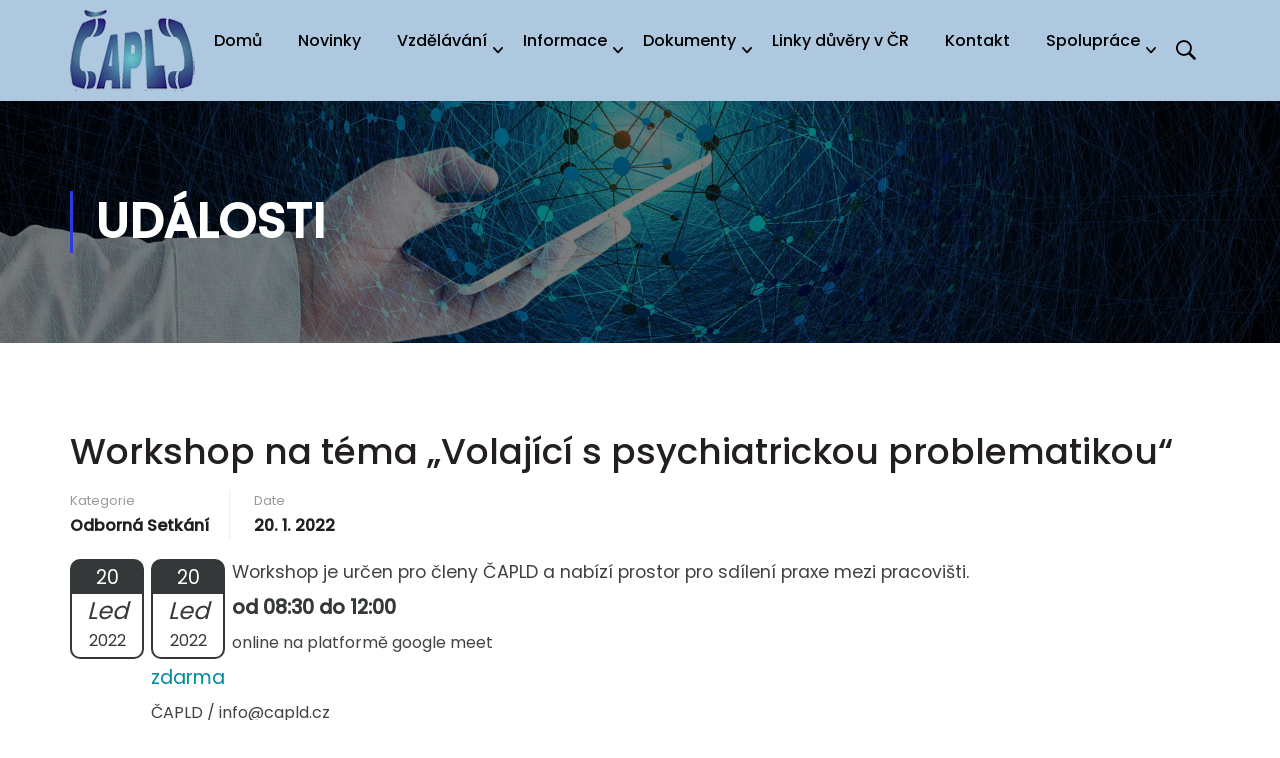

--- FILE ---
content_type: text/html
request_url: https://www.capld.cz/event/workshop-na-tema-krizove-situace-na-krizove-lince-2-2-2/
body_size: 17067
content:
<!DOCTYPE html>
<html itemscope itemtype="http://schema.org/WebPage" lang="cs">
<head>
<meta charset="UTF-8">
<meta name="viewport" content="width=device-width, initial-scale=1">
<link rel="profile" href="http://gmpg.org/xfn/11">
<link rel="pingback" href="https://www.capld.cz/xmlrpc.php">
<meta name='robots' content='index, follow, max-image-preview:large, max-snippet:-1, max-video-preview:-1' />
<!-- This site is optimized with the Yoast SEO plugin v26.6 - https://yoast.com/wordpress/plugins/seo/ -->
<title>Workshop na téma &quot;Volající s psychiatrickou problematikou&quot; - ČAPLD</title>
<meta name="description" content="Workshop je určen pro členy ČAPLD a nabízí prostor pro sdílení praxe mezi pracovišti." />
<link rel="canonical" href="https://www.capld.cz/event/workshop-na-tema-krizove-situace-na-krizove-lince-2-2-2/" />
<meta property="og:locale" content="cs_CZ" />
<meta property="og:type" content="article" />
<meta property="og:title" content="Workshop na téma &quot;Volající s psychiatrickou problematikou&quot; - ČAPLD" />
<meta property="og:description" content="Workshop je určen pro členy ČAPLD a nabízí prostor pro sdílení praxe mezi pracovišti." />
<meta property="og:url" content="https://www.capld.cz/event/workshop-na-tema-krizove-situace-na-krizove-lince-2-2-2/" />
<meta property="og:site_name" content="ČAPLD" />
<meta property="article:modified_time" content="2023-03-07T16:58:30+00:00" />
<meta name="twitter:card" content="summary_large_image" />
<script type="application/ld+json" class="yoast-schema-graph">{"@context":"https://schema.org","@graph":[{"@type":"WebPage","@id":"https://www.capld.cz/event/workshop-na-tema-krizove-situace-na-krizove-lince-2-2-2/","url":"https://www.capld.cz/event/workshop-na-tema-krizove-situace-na-krizove-lince-2-2-2/","name":"Workshop na téma \"Volající s psychiatrickou problematikou\" - ČAPLD","isPartOf":{"@id":"https://www.capld.cz/#website"},"datePublished":"2022-01-01T17:59:11+00:00","dateModified":"2023-03-07T16:58:30+00:00","description":"Workshop je určen pro členy ČAPLD a nabízí prostor pro sdílení praxe mezi pracovišti.","breadcrumb":{"@id":"https://www.capld.cz/event/workshop-na-tema-krizove-situace-na-krizove-lince-2-2-2/#breadcrumb"},"inLanguage":"cs","potentialAction":[{"@type":"ReadAction","target":["https://www.capld.cz/event/workshop-na-tema-krizove-situace-na-krizove-lince-2-2-2/"]}]},{"@type":"BreadcrumbList","@id":"https://www.capld.cz/event/workshop-na-tema-krizove-situace-na-krizove-lince-2-2-2/#breadcrumb","itemListElement":[{"@type":"ListItem","position":1,"name":"Domů","item":"https://www.capld.cz/"},{"@type":"ListItem","position":2,"name":"Události","item":"https://www.capld.cz/event/"},{"@type":"ListItem","position":3,"name":"Workshop na téma &#8220;Volající s psychiatrickou problematikou&#8221;"}]},{"@type":"WebSite","@id":"https://www.capld.cz/#website","url":"https://www.capld.cz/","name":"ČAPLD","description":"Česká asociace pracovišť linek důvěry","publisher":{"@id":"https://www.capld.cz/#organization"},"potentialAction":[{"@type":"SearchAction","target":{"@type":"EntryPoint","urlTemplate":"https://www.capld.cz/?s={search_term_string}"},"query-input":{"@type":"PropertyValueSpecification","valueRequired":true,"valueName":"search_term_string"}}],"inLanguage":"cs"},{"@type":"Organization","@id":"https://www.capld.cz/#organization","name":"Česká asociace pracovišť linek důvěry z.s.","url":"https://www.capld.cz/","logo":{"@type":"ImageObject","inLanguage":"cs","@id":"https://www.capld.cz/#/schema/logo/image/","url":"https://www.capld.cz/wp-content/uploads/2020/04/logo-capld-1-e1620924973172.png","contentUrl":"https://www.capld.cz/wp-content/uploads/2020/04/logo-capld-1-e1620924973172.png","width":125,"height":81,"caption":"Česká asociace pracovišť linek důvěry z.s."},"image":{"@id":"https://www.capld.cz/#/schema/logo/image/"},"sameAs":["https://cs.wikipedia.org/wiki/Linka_důvěry"]}]}</script>
<!-- / Yoast SEO plugin. -->
<link rel='dns-prefetch' href='//widgetlogic.org' />
<link rel='dns-prefetch' href='//challenges.cloudflare.com' />
<link rel='dns-prefetch' href='//www.googletagmanager.com' />
<link rel="alternate" type="application/rss+xml" title="ČAPLD &raquo; RSS zdroj" href="https://www.capld.cz/feed/" />
<link rel="alternate" title="oEmbed (JSON)" type="application/json+oembed" href="https://www.capld.cz/wp-json/oembed/1.0/embed?url=https%3A%2F%2Fwww.capld.cz%2Fevent%2Fworkshop-na-tema-krizove-situace-na-krizove-lince-2-2-2%2F" />
<link rel="alternate" title="oEmbed (XML)" type="text/xml+oembed" href="https://www.capld.cz/wp-json/oembed/1.0/embed?url=https%3A%2F%2Fwww.capld.cz%2Fevent%2Fworkshop-na-tema-krizove-situace-na-krizove-lince-2-2-2%2F&#038;format=xml" />
<style id='wp-img-auto-sizes-contain-inline-css' type='text/css'>
img:is([sizes=auto i],[sizes^="auto," i]){contain-intrinsic-size:3000px 1500px}
/*# sourceURL=wp-img-auto-sizes-contain-inline-css */
</style>
<!-- <link rel='stylesheet' id='thim-parent-style-css' href='https://www.capld.cz/wp-content/themes/eduma/style.css?ver=5.8.1' type='text/css' media='all' /> -->
<link rel="stylesheet" type="text/css" href="//www.capld.cz/wp-content/cache/wpfc-minified/lmq5d7lp/6awn8.css" media="all"/>
<style id='wp-block-library-inline-css' type='text/css'>
:root{--wp-block-synced-color:#7a00df;--wp-block-synced-color--rgb:122,0,223;--wp-bound-block-color:var(--wp-block-synced-color);--wp-editor-canvas-background:#ddd;--wp-admin-theme-color:#007cba;--wp-admin-theme-color--rgb:0,124,186;--wp-admin-theme-color-darker-10:#006ba1;--wp-admin-theme-color-darker-10--rgb:0,107,160.5;--wp-admin-theme-color-darker-20:#005a87;--wp-admin-theme-color-darker-20--rgb:0,90,135;--wp-admin-border-width-focus:2px}@media (min-resolution:192dpi){:root{--wp-admin-border-width-focus:1.5px}}.wp-element-button{cursor:pointer}:root .has-very-light-gray-background-color{background-color:#eee}:root .has-very-dark-gray-background-color{background-color:#313131}:root .has-very-light-gray-color{color:#eee}:root .has-very-dark-gray-color{color:#313131}:root .has-vivid-green-cyan-to-vivid-cyan-blue-gradient-background{background:linear-gradient(135deg,#00d084,#0693e3)}:root .has-purple-crush-gradient-background{background:linear-gradient(135deg,#34e2e4,#4721fb 50%,#ab1dfe)}:root .has-hazy-dawn-gradient-background{background:linear-gradient(135deg,#faaca8,#dad0ec)}:root .has-subdued-olive-gradient-background{background:linear-gradient(135deg,#fafae1,#67a671)}:root .has-atomic-cream-gradient-background{background:linear-gradient(135deg,#fdd79a,#004a59)}:root .has-nightshade-gradient-background{background:linear-gradient(135deg,#330968,#31cdcf)}:root .has-midnight-gradient-background{background:linear-gradient(135deg,#020381,#2874fc)}:root{--wp--preset--font-size--normal:16px;--wp--preset--font-size--huge:42px}.has-regular-font-size{font-size:1em}.has-larger-font-size{font-size:2.625em}.has-normal-font-size{font-size:var(--wp--preset--font-size--normal)}.has-huge-font-size{font-size:var(--wp--preset--font-size--huge)}.has-text-align-center{text-align:center}.has-text-align-left{text-align:left}.has-text-align-right{text-align:right}.has-fit-text{white-space:nowrap!important}#end-resizable-editor-section{display:none}.aligncenter{clear:both}.items-justified-left{justify-content:flex-start}.items-justified-center{justify-content:center}.items-justified-right{justify-content:flex-end}.items-justified-space-between{justify-content:space-between}.screen-reader-text{border:0;clip-path:inset(50%);height:1px;margin:-1px;overflow:hidden;padding:0;position:absolute;width:1px;word-wrap:normal!important}.screen-reader-text:focus{background-color:#ddd;clip-path:none;color:#444;display:block;font-size:1em;height:auto;left:5px;line-height:normal;padding:15px 23px 14px;text-decoration:none;top:5px;width:auto;z-index:100000}html :where(.has-border-color){border-style:solid}html :where([style*=border-top-color]){border-top-style:solid}html :where([style*=border-right-color]){border-right-style:solid}html :where([style*=border-bottom-color]){border-bottom-style:solid}html :where([style*=border-left-color]){border-left-style:solid}html :where([style*=border-width]){border-style:solid}html :where([style*=border-top-width]){border-top-style:solid}html :where([style*=border-right-width]){border-right-style:solid}html :where([style*=border-bottom-width]){border-bottom-style:solid}html :where([style*=border-left-width]){border-left-style:solid}html :where(img[class*=wp-image-]){height:auto;max-width:100%}:where(figure){margin:0 0 1em}html :where(.is-position-sticky){--wp-admin--admin-bar--position-offset:var(--wp-admin--admin-bar--height,0px)}@media screen and (max-width:600px){html :where(.is-position-sticky){--wp-admin--admin-bar--position-offset:0px}}
/*# sourceURL=wp-block-library-inline-css */
</style><style id='global-styles-inline-css' type='text/css'>
:root{--wp--preset--aspect-ratio--square: 1;--wp--preset--aspect-ratio--4-3: 4/3;--wp--preset--aspect-ratio--3-4: 3/4;--wp--preset--aspect-ratio--3-2: 3/2;--wp--preset--aspect-ratio--2-3: 2/3;--wp--preset--aspect-ratio--16-9: 16/9;--wp--preset--aspect-ratio--9-16: 9/16;--wp--preset--color--black: #000000;--wp--preset--color--cyan-bluish-gray: #abb8c3;--wp--preset--color--white: #ffffff;--wp--preset--color--pale-pink: #f78da7;--wp--preset--color--vivid-red: #cf2e2e;--wp--preset--color--luminous-vivid-orange: #ff6900;--wp--preset--color--luminous-vivid-amber: #fcb900;--wp--preset--color--light-green-cyan: #7bdcb5;--wp--preset--color--vivid-green-cyan: #00d084;--wp--preset--color--pale-cyan-blue: #8ed1fc;--wp--preset--color--vivid-cyan-blue: #0693e3;--wp--preset--color--vivid-purple: #9b51e0;--wp--preset--color--primary: #273de1;--wp--preset--color--title: #333;--wp--preset--color--sub-title: #999;--wp--preset--color--border-input: #ddd;--wp--preset--gradient--vivid-cyan-blue-to-vivid-purple: linear-gradient(135deg,rgb(6,147,227) 0%,rgb(155,81,224) 100%);--wp--preset--gradient--light-green-cyan-to-vivid-green-cyan: linear-gradient(135deg,rgb(122,220,180) 0%,rgb(0,208,130) 100%);--wp--preset--gradient--luminous-vivid-amber-to-luminous-vivid-orange: linear-gradient(135deg,rgb(252,185,0) 0%,rgb(255,105,0) 100%);--wp--preset--gradient--luminous-vivid-orange-to-vivid-red: linear-gradient(135deg,rgb(255,105,0) 0%,rgb(207,46,46) 100%);--wp--preset--gradient--very-light-gray-to-cyan-bluish-gray: linear-gradient(135deg,rgb(238,238,238) 0%,rgb(169,184,195) 100%);--wp--preset--gradient--cool-to-warm-spectrum: linear-gradient(135deg,rgb(74,234,220) 0%,rgb(151,120,209) 20%,rgb(207,42,186) 40%,rgb(238,44,130) 60%,rgb(251,105,98) 80%,rgb(254,248,76) 100%);--wp--preset--gradient--blush-light-purple: linear-gradient(135deg,rgb(255,206,236) 0%,rgb(152,150,240) 100%);--wp--preset--gradient--blush-bordeaux: linear-gradient(135deg,rgb(254,205,165) 0%,rgb(254,45,45) 50%,rgb(107,0,62) 100%);--wp--preset--gradient--luminous-dusk: linear-gradient(135deg,rgb(255,203,112) 0%,rgb(199,81,192) 50%,rgb(65,88,208) 100%);--wp--preset--gradient--pale-ocean: linear-gradient(135deg,rgb(255,245,203) 0%,rgb(182,227,212) 50%,rgb(51,167,181) 100%);--wp--preset--gradient--electric-grass: linear-gradient(135deg,rgb(202,248,128) 0%,rgb(113,206,126) 100%);--wp--preset--gradient--midnight: linear-gradient(135deg,rgb(2,3,129) 0%,rgb(40,116,252) 100%);--wp--preset--font-size--small: 13px;--wp--preset--font-size--medium: 20px;--wp--preset--font-size--large: 28px;--wp--preset--font-size--x-large: 42px;--wp--preset--font-size--normal: 15px;--wp--preset--font-size--huge: 36px;--wp--preset--spacing--20: 0.44rem;--wp--preset--spacing--30: 0.67rem;--wp--preset--spacing--40: 1rem;--wp--preset--spacing--50: 1.5rem;--wp--preset--spacing--60: 2.25rem;--wp--preset--spacing--70: 3.38rem;--wp--preset--spacing--80: 5.06rem;--wp--preset--shadow--natural: 6px 6px 9px rgba(0, 0, 0, 0.2);--wp--preset--shadow--deep: 12px 12px 50px rgba(0, 0, 0, 0.4);--wp--preset--shadow--sharp: 6px 6px 0px rgba(0, 0, 0, 0.2);--wp--preset--shadow--outlined: 6px 6px 0px -3px rgb(255, 255, 255), 6px 6px rgb(0, 0, 0);--wp--preset--shadow--crisp: 6px 6px 0px rgb(0, 0, 0);}:where(.is-layout-flex){gap: 0.5em;}:where(.is-layout-grid){gap: 0.5em;}body .is-layout-flex{display: flex;}.is-layout-flex{flex-wrap: wrap;align-items: center;}.is-layout-flex > :is(*, div){margin: 0;}body .is-layout-grid{display: grid;}.is-layout-grid > :is(*, div){margin: 0;}:where(.wp-block-columns.is-layout-flex){gap: 2em;}:where(.wp-block-columns.is-layout-grid){gap: 2em;}:where(.wp-block-post-template.is-layout-flex){gap: 1.25em;}:where(.wp-block-post-template.is-layout-grid){gap: 1.25em;}.has-black-color{color: var(--wp--preset--color--black) !important;}.has-cyan-bluish-gray-color{color: var(--wp--preset--color--cyan-bluish-gray) !important;}.has-white-color{color: var(--wp--preset--color--white) !important;}.has-pale-pink-color{color: var(--wp--preset--color--pale-pink) !important;}.has-vivid-red-color{color: var(--wp--preset--color--vivid-red) !important;}.has-luminous-vivid-orange-color{color: var(--wp--preset--color--luminous-vivid-orange) !important;}.has-luminous-vivid-amber-color{color: var(--wp--preset--color--luminous-vivid-amber) !important;}.has-light-green-cyan-color{color: var(--wp--preset--color--light-green-cyan) !important;}.has-vivid-green-cyan-color{color: var(--wp--preset--color--vivid-green-cyan) !important;}.has-pale-cyan-blue-color{color: var(--wp--preset--color--pale-cyan-blue) !important;}.has-vivid-cyan-blue-color{color: var(--wp--preset--color--vivid-cyan-blue) !important;}.has-vivid-purple-color{color: var(--wp--preset--color--vivid-purple) !important;}.has-black-background-color{background-color: var(--wp--preset--color--black) !important;}.has-cyan-bluish-gray-background-color{background-color: var(--wp--preset--color--cyan-bluish-gray) !important;}.has-white-background-color{background-color: var(--wp--preset--color--white) !important;}.has-pale-pink-background-color{background-color: var(--wp--preset--color--pale-pink) !important;}.has-vivid-red-background-color{background-color: var(--wp--preset--color--vivid-red) !important;}.has-luminous-vivid-orange-background-color{background-color: var(--wp--preset--color--luminous-vivid-orange) !important;}.has-luminous-vivid-amber-background-color{background-color: var(--wp--preset--color--luminous-vivid-amber) !important;}.has-light-green-cyan-background-color{background-color: var(--wp--preset--color--light-green-cyan) !important;}.has-vivid-green-cyan-background-color{background-color: var(--wp--preset--color--vivid-green-cyan) !important;}.has-pale-cyan-blue-background-color{background-color: var(--wp--preset--color--pale-cyan-blue) !important;}.has-vivid-cyan-blue-background-color{background-color: var(--wp--preset--color--vivid-cyan-blue) !important;}.has-vivid-purple-background-color{background-color: var(--wp--preset--color--vivid-purple) !important;}.has-black-border-color{border-color: var(--wp--preset--color--black) !important;}.has-cyan-bluish-gray-border-color{border-color: var(--wp--preset--color--cyan-bluish-gray) !important;}.has-white-border-color{border-color: var(--wp--preset--color--white) !important;}.has-pale-pink-border-color{border-color: var(--wp--preset--color--pale-pink) !important;}.has-vivid-red-border-color{border-color: var(--wp--preset--color--vivid-red) !important;}.has-luminous-vivid-orange-border-color{border-color: var(--wp--preset--color--luminous-vivid-orange) !important;}.has-luminous-vivid-amber-border-color{border-color: var(--wp--preset--color--luminous-vivid-amber) !important;}.has-light-green-cyan-border-color{border-color: var(--wp--preset--color--light-green-cyan) !important;}.has-vivid-green-cyan-border-color{border-color: var(--wp--preset--color--vivid-green-cyan) !important;}.has-pale-cyan-blue-border-color{border-color: var(--wp--preset--color--pale-cyan-blue) !important;}.has-vivid-cyan-blue-border-color{border-color: var(--wp--preset--color--vivid-cyan-blue) !important;}.has-vivid-purple-border-color{border-color: var(--wp--preset--color--vivid-purple) !important;}.has-vivid-cyan-blue-to-vivid-purple-gradient-background{background: var(--wp--preset--gradient--vivid-cyan-blue-to-vivid-purple) !important;}.has-light-green-cyan-to-vivid-green-cyan-gradient-background{background: var(--wp--preset--gradient--light-green-cyan-to-vivid-green-cyan) !important;}.has-luminous-vivid-amber-to-luminous-vivid-orange-gradient-background{background: var(--wp--preset--gradient--luminous-vivid-amber-to-luminous-vivid-orange) !important;}.has-luminous-vivid-orange-to-vivid-red-gradient-background{background: var(--wp--preset--gradient--luminous-vivid-orange-to-vivid-red) !important;}.has-very-light-gray-to-cyan-bluish-gray-gradient-background{background: var(--wp--preset--gradient--very-light-gray-to-cyan-bluish-gray) !important;}.has-cool-to-warm-spectrum-gradient-background{background: var(--wp--preset--gradient--cool-to-warm-spectrum) !important;}.has-blush-light-purple-gradient-background{background: var(--wp--preset--gradient--blush-light-purple) !important;}.has-blush-bordeaux-gradient-background{background: var(--wp--preset--gradient--blush-bordeaux) !important;}.has-luminous-dusk-gradient-background{background: var(--wp--preset--gradient--luminous-dusk) !important;}.has-pale-ocean-gradient-background{background: var(--wp--preset--gradient--pale-ocean) !important;}.has-electric-grass-gradient-background{background: var(--wp--preset--gradient--electric-grass) !important;}.has-midnight-gradient-background{background: var(--wp--preset--gradient--midnight) !important;}.has-small-font-size{font-size: var(--wp--preset--font-size--small) !important;}.has-medium-font-size{font-size: var(--wp--preset--font-size--medium) !important;}.has-large-font-size{font-size: var(--wp--preset--font-size--large) !important;}.has-x-large-font-size{font-size: var(--wp--preset--font-size--x-large) !important;}
/*# sourceURL=global-styles-inline-css */
</style>
<style id='classic-theme-styles-inline-css' type='text/css'>
/*! This file is auto-generated */
.wp-block-button__link{color:#fff;background-color:#32373c;border-radius:9999px;box-shadow:none;text-decoration:none;padding:calc(.667em + 2px) calc(1.333em + 2px);font-size:1.125em}.wp-block-file__button{background:#32373c;color:#fff;text-decoration:none}
/*# sourceURL=/wp-includes/css/classic-themes.min.css */
</style>
<!-- <link rel='stylesheet' id='block-widget-css' href='https://www.capld.cz/wp-content/plugins/widget-logic/block_widget/css/widget.css?ver=1726685209' type='text/css' media='all' /> -->
<!-- <link rel='stylesheet' id='contact-form-7-css' href='https://www.capld.cz/wp-content/plugins/contact-form-7/includes/css/styles.css?ver=6.1.4' type='text/css' media='all' /> -->
<!-- <link rel='stylesheet' id='event_style-css' href='https://www.capld.cz/wp-content/plugins/quick-event-manager/legacy/quick-event-manager.css?ver=9.17' type='text/css' media='all' /> -->
<link rel="stylesheet" type="text/css" href="//www.capld.cz/wp-content/cache/wpfc-minified/d51alrn9/6awn8.css" media="all"/>
<style id='event_style-inline-css' type='text/css'>
.qem {width:100%;margin: 0 0 20px 0,;}
.qem p {margin: 0 0 8px 0,padding: 0 0 0 0;}
.qem p, .qem h2 {margin: 0 0 8px 0;padding:0;}
@media only screen and (max-width:480px) {.qemtrim span {font-size:50%;}
.qemtrim, .calday, data-tooltip {font-size: 80%;}}#qem-calendar-widget h2 {font-size: 1em;}
#qem-calendar-widget .qemtrim span {display:none;}
#qem-calendar-widget .qemtrim:after{content:"\25B6";font-size:150%;}
@media only screen and (max-width:480px;) {.qemtrim span {display:none;}.qemtrim:after{content:"\25B6";font-size:150%;}}
.qem-small, .qem-medium, .qem-large {}.qem-register{max-width:px;}
.qemright {max-width:40%;width:300px;height:auto;overflow:hidden;}
.qemlistright {max-width:40%;width:300px;height:auto;overflow:hidden;}
img.qem-image {width:100%;height:auto;overflow:hidden;}
img.qem-list-image {width:100%;height:auto;overflow:hidden;}
.qem-category {border: 2px solid #343838;-webkit-border-radius:10px; -moz-border-radius:10px; border-radius:10px;}
.qem-icon .qem-calendar-small {width:54px;}
.qem-small {margin-left:61px;}
.qem-icon .qem-calendar-medium {width:74px;}
.qem-medium {margin-left:81px;}
.qem-icon .qem-calendar-large {width:94px;}
.qem-large {margin-left:101px;}
.qem-calendar-small .nonday, .qem-calendar-medium .nonday, .qem-calendar-large .nonday {display:block;border: 2px solid #343838;border-top:none;background:#FFF;-webkit-border-bottom-left-radius:10px; -moz-border-bottom-left-radius:10px; border-bottom-left-radius:10px; -webkit-border-bottom-right-radius:10px; -moz-border-bottom-right-radius:10px; border-bottom-right-radius:10px;}
.qem-calendar-small .day, .qem-calendar-medium .day, .qem-calendar-large .day {display:block;color:#FFF;background:#343838; border: 2px solid #343838;border-bottom:none;-webkit-border-top-left-radius:10px; -moz-border-top-left-radius:10px; border-top-left-radius:10px; -webkit-border-top-right-radius:10px; -moz-border-top-right-radius:10px; border-top-right-radius:10px;}
.qem-calendar-small .month, .qem-calendar-medium .month, .qem-calendar-large .month {color:#343838}
.qem-error { border-color: red !important; }
.qem-error-header { color: red !important; }
.qem-columns, .qem-masonry {border:;}
#qem-calendar h2 {margin: 0 0 8px 0;padding:0;}
#qem-calendar .calmonth {text-align:center;}
#qem-calendar .calday {background:#EBEFC9; color:}
#qem-calendar .day {background:#EBEFC9;}
#qem-calendar .eventday {background:#EED1AC;}
#qem-calendar .eventday a {-webkit-border-radius:3px; -moz-border-radius:3px; border-radius:3px;color:#343838 !important;background: !important;border:1px solid #343838 !important;}
#qem-calendar .eventday a:hover {background:#EED1AC !important;}
#qem-calendar .oldday {background:#CCC;}
#qem-calendar table {border-collapse: separate;border-spacing:3px;}
.qemtrim span {}
@media only screen and (max-width: 700px) {.qemtrim img {display:none;}}
@media only screen and (max-width: 480px) {.qem-large, .qem-medium {margin-left: 50px;}
.qem-icon .qem-calendar-large, .qem-icon .qem-calendar-medium  {font-size: 80%;width: 40px;margin: 0 0 10px 0;padding: 0 0 2px 0;}
.qem-icon .qem-calendar-large .day, .qem-icon .qem-calendar-medium .day {padding: 2px 0;}
.qem-icon .qem-calendar-large .month, .qem-icon .qem-calendar-medium .month {font-size: 140%;padding: 2px 0;}
}#xlightbox {width:60%;margin-left:-30%;}
@media only screen and (max-width: 480px) {#xlightbox {width:90%;margin-left:-45%;}}.qem-register {text-align: left;margin: 10px 0 10px 0;padding: 0;-moz-box-sizing: border-box;-webkit-box-sizing: border-box;box-sizing: border-box;}
.qem-register #none {border: 0px solid #FFF;padding: 0;}
.qem-register #plain {border: 1px solid #415063;padding: 10px;margin: 0;}
.qem-register #rounded {border: 1px solid #415063;padding: 10px;-moz-border-radius: 10px;-webkit-box-shadow: 10px;border-radius: 10px;}
.qem-register #shadow {border: 1px solid #415063;padding: 10px;margin: 0 10px 20px 0;-webkit-box-shadow: 5px 5px 5px #415063;-moz-box-shadow: 5px 5px 5px #415063;box-shadow: 5px 5px 5px #415063;}
.qem-register #roundshadow {border: 1px solid #415063;padding: 10px; margin: 0 10px 20px 0;-webkit-box-shadow: 5px 5px 5px #415063;-moz-box-shadow: 5px 5px 5px #415063;box-shadow: 5px 5px 5px #415063;-moz-border-radius: 10px;-webkit-box-shadow: 10px;border-radius: 10px;}
.qem-register form, .qem-register p {margin: 0;padding: 0;}
.qem-register input[type=text], .qem-register input[type=number], .qem-register textarea, .qem-register select, .qem-register #submit {margin: 5px 0 7px 0;padding: 4px;color: #465069;font-family: inherit;font-size: inherit;height:auto;border:1px solid #415063;width: 100%;-moz-box-sizing: border-box;-webkit-box-sizing: border-box;box-sizing: border-box;}
.qem-register input[type=text] .required, .qem-register input[type=number] .required, .qem-register textarea .required {border:1px solid green;}
.qem-register #submit {text-align: center;cursor: pointer;}
div.toggle-qem {color: #FFF;background: #343838;text-align: center;cursor: pointer;margin: 5px 0 7px 0;padding: 4px;font-family: inherit;font-size: inherit;height:auto;border:1px solid #415063;width: 100%;-moz-box-sizing: border-box;-webkit-box-sizing: border-box;box-sizing: border-box;}
div.toggle-qem a {background: #343838;text-align: center;cursor: pointer;color:#FFFFFF;}
div.toggle-qem a:link, div.toggle-qem a:visited, div.toggle-qem a:hover {color:#FFF;text-decoration:none !important;}
.qem-register {max-width:100%;overflow:hidden;width:280px;}.qem-register #submit {float:left;width:100%;color:#FFF;background:#343838;border:1px solid #415063;font-size: inherit;}
.qem-register #submit:hover {background:#888888;}
.qem-register  input[type=text], .qem-register  input[type=number], .qem-register textarea, .qem-register select, .qem-register #submit {border-radius:0;}
.qem-register h2 {color: #465069;;height:auto;}
.qem-register input[type=text], .qem-register input[type=number], .qem-register textarea, .qem-register select {border:1px solid #415063;background:#FFFFFF;line-height:normal;height:auto;margin: 2px 0 3px 0;padding: 6px;}
.qem-register input:focus, .qem-register textarea:focus {background:#FFFFCC;}
.qem-register input[type=text].required, .qem-register input[type=number].required, .qem-register textarea.required, .qem-register select.required {border:1px solid #00C618}
.qem-register p {margin: 6px 0 !important;padding: 0 !important;}
.qem-register .error {.qem-error {color:#D31900 !important;border-color:#D31900 !important;}
/*# sourceURL=event_style-inline-css */
</style>
<!-- <link rel='stylesheet' id='quick-event-manager-user-style-css' href='https://www.capld.cz/wp-content/plugins/quick-event-manager/ui/user/css/style.css?ver=9.17' type='text/css' media='all' /> -->
<!-- <link rel='stylesheet' id='tp-portfolio-style-css' href='https://www.capld.cz/wp-content/plugins/tp-portfolio/assets/css/style.css?ver=2.0.0' type='text/css' media='all' /> -->
<!-- <link rel='stylesheet' id='vlp-public-css' href='https://www.capld.cz/wp-content/plugins/visual-link-preview/dist/public.css?ver=2.2.9' type='text/css' media='all' /> -->
<!-- <link rel='stylesheet' id='wpbdp-widgets-css' href='https://www.capld.cz/wp-content/plugins/business-directory-plugin/assets/css/widgets.min.css?ver=5.15.4' type='text/css' media='all' /> -->
<!-- <link rel='stylesheet' id='default-styles-css' href='https://www.capld.cz/wp-content/plugins/business-directory-plugin/themes/default/assets/styles.css?ver=5.15.4' type='text/css' media='all' /> -->
<!-- <link rel='stylesheet' id='thim-style-css' href='https://www.capld.cz/wp-content/themes/eduma-child-instructor/style.css?ver=5.8.1' type='text/css' media='all' /> -->
<link rel="stylesheet" type="text/css" href="//www.capld.cz/wp-content/cache/wpfc-minified/1qhblkmz/6awnb.css" media="all"/>
<style id='thim-style-inline-css' type='text/css'>
:root{--thim-body-primary-color:#273de1;--thim-body-secondary-color:#283045;--thim-button-text-color:#ffffff;--thim-button-hover-color:#273de1;--thim-border-color:#eee;--thim-placeholder-color:#999;--top-info-course-background_color:#273044;--top-info-course-text_color:#fff;--thim-footer-font-title-variant:700;--thim-footer-font-title-font-size:14px;--thim-footer-font-title-line-height:40px;--thim-footer-font-title-text-transform:uppercase;--thim-top-heading-title-align:left;--thim-top-heading-title-font-size-desktop:48px;--thim-top-heading-title-font-size-mobile:35px;--thim-top-heading-title-font-text-transform:uppercase;--thim-top-heading-title-font-weight:bold;--thim-top-heading-padding-top:90px;--thim-top-heading-padding-bottom:90px;--thim-top-heading-padding-top-mobile:50px;--thim-top-heading-padding-bottom-mobile:50px;--thim-breacrumb-font-size:1em;--thim-breacrumb-color:#666;--thim-course-price-color:#f24c0a;--thim-width-logo:125px;--thim-bg-color-toolbar:rgba(17,17,17,0);--thim-text-color-toolbar:#ffffff;--thim-link-color-toolbar:#ffffff;--thim-link-hover-color-toolbar:#fccf33;--thim-toolbar-variant:regular;--thim-toolbar-font-size:14px;--thim-toolbar-line-height:30px;--thim-toolbar-text-transform:none;--thim-toolbar-border-type:dashed;--thim-toolbar-border-size:1px;--thim-link-color-toolbar-border-button:#ddd;--thim-bg-main-menu-color:#aec8df;--thim-main-menu-variant:regular;--thim-main-menu-font-size:16px;--thim-main-menu-line-height:1.3em;--thim-main-menu-text-transform:uppercase;--thim-main-menu-font-weight:600;--thim-main-menu-text-color:#000000;--thim_main_menu_text_color_rgb:0,0,0;--thim-main-menu-text-hover-color:#fccf33;--thim-sticky-bg-main-menu-color:#aec8df;--thim-sticky-main-menu-text-color:#333;--thim_sticky_main_menu_text_color_rgb:51,3,;--thim-sticky-main-menu-text-hover-color:#333;--thim-sub-menu-bg-color:#ffffff;--thim-sub-menu-border-color:rgba(43,43,43,0);--thim-sub-menu-text-color:#999999;--thim-sub-menu-text-color-hover:#fccf33;--thim-bg-mobile-menu-color:#232323;--thim-mobile-menu-text-color:#ffffff;--thim_mobile_menu_text_color_rgb:255,255,255;--thim-mobile-menu-text-hover-color:#fccf33;--thim-bg-switch-layout-style:#f5f5f5;--thim-padding-switch-layout-style:10px;--thim-font-body-font-family:Poppins;--thim-font-body-variant:regular;--thim-font-body-font-size:16px;--thim-font-body-line-height:1.7em;--thim-font-body-color:#424242;--thim-font-title-font-family:Poppins;--thim-font-title-color:#231f20;--thim-font-title-variant:500;--thim-font-h1-font-size:36px;--thim-font-h1-line-height:1.6em;--thim-font-h1-text-transform:none;--thim-font-h2-font-size:28px;--thim-font-h2-line-height:1.4em;--thim-font-h2-text-transform:none;--thim-font-h3-font-size:24px;--thim-font-h3-line-height:1.3em;--thim-font-h3-text-transform:none;--thim-font-h4-font-size:18px;--thim-font-h4-line-height:1.6em;--thim-font-h4-text-transform:none;--thim-font-h4-variant:600;--thim-font-h5-font-size:16px;--thim-font-h5-line-height:1.6em;--thim-font-h5-text-transform:none;--thim-font-h5-variant:600;--thim-font-h6-font-size:16px;--thim-font-h6-line-height:1.4em;--thim-font-h6-text-transform:none;--thim-font-h6-variant:600;--thim-font-title-sidebar-font-size:18px;--thim-font-title-sidebar-line-height:1.4em;--thim-font-title-sidebar-text-transform:uppercase;--thim-font-button-variant:regular;--thim-font-button-font-size:13px;--thim-font-button-line-height:1.6em;--thim-font-button-text-transform:uppercase;--thim-preload-style-background:#ffffff;--thim-preload-style-color:#fccf33;--thim-footer-bg-color:#231f20;--thim-footer-color-title:#fff;--thim-footer-color-text:#999;--thim-footer-color-link:#999999;--thim-footer-color-hover:#ffffff;--thim-padding-content-pdtop-desktop:60px;--thim-padding-content-pdbottom-desktop:60px;--thim-padding-content-pdtop-mobile:40px;--thim-padding-content-pdbottom-mobile:40px;--thim-copyright-bg-color:rgba(17,17,17,0);--thim-copyright-text-color:#999999;--thim-copyright-border-color:#dbdbdb;--thim-bg-pattern:url("../wp-content/themes/eduma/images/patterns/pattern1.png");--thim-bg-repeat:no-repeat;--thim-bg-position:center center;--thim-bg-attachment:inherit;--thim-bg-size:inherit;--thim-footer-bg-repeat:no-repeat;--thim-footer-bg-position:center center;--thim-footer-bg-size:inherit;--thim-footer-bg-attachment:inherit;--thim-body-bg-color:#fff;--nav-mobile-color-background:#ffffff;--nav-mobile-color-text:#333;--nav-mobile-color-hover:#ffb606;}
/** CSS TC Megamenu */
@media (min-width:1025px){#masthead.header_v4 .thim-nav-wrapper .tc-menu-layout-column>.sub-menu{left:0;right:unset;transform:unset}}#masthead.header_v4 .navbar-nav li.tc-menu-layout-builder .sub-menu .widget-title{font-weight:500;font-size:16px;text-transform:none}.tc-menu-column-hide-title .tc-megamenu-title{display:none !important}.tc-megamenu-wrapper>.vc_row{display:flex}.tc-megamenu-wrapper>.vc_row>.vc_column_container:last-child:after{display:none}.tc-megamenu-wrapper>.vc_row>.vc_column_container:after{content:"";top:7px;bottom:5px;width:1px;position:absolute;background:var(--thim-border-color,#eee);right:1px;min-height:360px}.mega-sub-menu[class*=tc-columns-]>.row>li:before{display:none}.tc-menu-layout-builder .widget-title,.widget_area .submenu-widget .widget-title{text-transform:uppercase;font-size:14px;font-weight:700;line-height:25px;text-align:left}.tc-menu-layout-builder .single-image,.widget_area .submenu-widget .single-image{padding-top:8px;padding-bottom:8px}.tc-menu-layout-builder .course-item .course-thumbnail,.widget_area .submenu-widget .course-item .course-thumbnail{padding-top:8px;padding-bottom:8px}.tc-menu-layout-builder .course-item .course-thumbnail a,.widget_area .submenu-widget .course-item .course-thumbnail a{padding-bottom:6px;padding-top:3px;display:block}.thim-megamenu-row>.panel-grid-cell{padding-right:30px !important;position:relative}.thim-megamenu-row>.panel-grid-cell:after{content:"";top:7px;bottom:5px;width:1px;position:absolute;background:var(--thim-border-color,#eee);right:1px;min-height:360px}.thim-megamenu-row>.panel-grid-cell:first-child{padding-left:0 !important}.thim-megamenu-row>.panel-grid-cell:last-child{padding-right:0 !important}.thim-megamenu-row>.panel-grid-cell:last-child:after{display:none}.tc-megamenu-wrapper .vc_row>.vc_column_container:not(:last-of-type){padding-right:30px;padding-left:30px}.navbar-nav>li>.submenu-widget .thim-megamenu-row .widget_single-images img{margin-bottom:10px}.navbar-nav>li>.tc-menu-inner span.tc-icon{margin-right:7px;display:inline-block}.navbar-nav>li .sub-menu span.tc-icon{display:inline-block;margin-right:10px}@media only screen and (min-width:769px) and (max-width:1200px){.navbar-nav li.multicolumn .submenu_columns_1{width:194px}.navbar-nav li.multicolumn .submenu_columns_2{width:388px}.navbar-nav li.multicolumn .submenu_columns_3{width:582px}.navbar-nav li.multicolumn .submenu_columns_4{width:776px}.navbar-nav li.multicolumn .submenu_columns_5{width:970px}.navbar-nav li.dropdown_full_width [class*=submenu_columns].sub-menu{width:100%}.navbar-nav li.drop_to_center .submenu_columns_1{left:-55px}.navbar-nav li.drop_to_center .submenu_columns_2{left:-152px}.navbar-nav li.drop_to_center .submenu_columns_3{left:-252px}.navbar-nav li.drop_to_center .submenu_columns_4{left:-347px}.navbar-nav li.drop_to_center .submenu_columns_5{left:-450px}}@media (max-width:1024px){.tc-megamenu-wrapper>.vc_row{display:block !important;margin-bottom:0 !important}.tc-megamenu-wrapper>.vc_row .wpb_column{width:100% !important;padding:0 !important}.tc-megamenu-wrapper>.vc_row .wpb_wrapper>div:not(.vc_wp_custommenu){display:none}.tc-megamenu-wrapper>.vc_row .wpb_wrapper .vc_wp_custommenu{margin-bottom:0}.tc-menu-layout-builder>.sub-menu{display:none}.tc-menu-layout-builder>.sub-menu .widget:not(.widget_nav_menu){display:none}.tc-menu-layout-builder>.sub-menu .panel-grid-cell{margin-bottom:0 !important;padding-right:0 !important}}@media (min-width:1025px){.navbar-nav>li.multicolumn [class*=submenu_columns] .sub-menu{position:static !important;display:block !important;width:auto;border:none;box-shadow:0 0 0;padding:0}.navbar-nav>li.multicolumn [class*=submenu_columns]>li,.navbar-nav [class*=submenu_columns]>aside{float:left}.navbar-nav>li.multicolumn [class*=submenu_columns]>aside{padding:15px}.submenu-widget{padding:10px}.navbar-nav .submenu_columns_2>li,.navbar-nav .submenu_columns_2>aside{width:50%}.navbar-nav .submenu_columns_3>li,.navbar-nav .submenu_columns_3>aside{width:33.33333%}.navbar-nav .submenu_columns_4>li,.navbar-nav .submenu_columns_4>aside{width:25%}.navbar-nav .submenu_columns_5>li,.navbar-nav .submenu_columns_5>aside{width:20%}.navbar-nav .dropdown_full_width{position:static}.navbar-nav li.multicolumn .submenu_columns_1{width:233px}.navbar-nav li.multicolumn .submenu_columns_1 li{width:100%}.navbar-nav li.multicolumn .submenu_columns_2{width:466px}.navbar-nav li.multicolumn .submenu_columns_3{width:750px}.navbar-nav li.multicolumn .submenu_columns_4{width:32px}.navbar-nav li.multicolumn .submenu_columns_5{width:1165px}.navbar-nav li.drop_to_center .submenu_columns_1{left:-80px}.navbar-nav li.drop_to_center .submenu_columns_2{left:-191px}.navbar-nav li.drop_to_center .submenu_columns_3{left:-310px}.navbar-nav li.drop_to_center .submenu_columns_4{left:-425px}.navbar-nav li.drop_to_center .submenu_columns_5{left:-545px}.navbar-nav li.widget_area>.submenu-widget{min-width:800px;width:auto}.navbar-nav li.dropdown_full_width .megacol{left:15px;right:15px;width:auto}.navbar-nav [class*=submenu_columns] aside{float:left;text-align:left}.navbar-nav>li>.sub-menu.submenu-widget>li,.navbar-nav>li>.sub-menu.multicolumn>li{float:left;padding:15px 0}.navbar-nav>li>.sub-menu.submenu-widget.submenu_columns_1>li,.navbar-nav>li>.sub-menu.multicolumn.submenu_columns_1>li{float:none}.navbar-nav>li>.sub-menu.submenu-widget>li{padding:0}.navbar-nav>li>.sub-menu.submenu-widget .thim-widget-course-categories li{padding-left:0;padding-right:0}.navbar-nav li.tc-menu-layout-builder .sub-menu{padding-top:23px;padding-bottom:15px;min-width:800px;width:auto}.navbar-nav li.tc-menu-layout-builder .sub-menu .widget-title{text-transform:uppercase;font-size:14px;font-weight:700;line-height:25px;text-align:left}.navbar-nav .sub-menu.submenu_columns_5>li{width:20%}.navbar-nav .sub-menu.submenu_columns_4>li{width:25%}.navbar-nav .sub-menu.submenu_columns_3>li{width:33.33%}.navbar-nav .sub-menu.submenu_columns_2>li{width:50%}.navbar-nav .sub-menu.megacol{padding-bottom:20px}.navbar-nav .sub-menu.megacol>li .sub-menu{display:block !important;opacity:1 !important;margin-top:10px;top:auto}.navbar-nav .sub-menu.megacol>li .sub-menu a,.navbar-nav .sub-menu.megacol>li .sub-menu span{border:0}.navbar-nav .sub-menu.megacol>li .sub-menu li{padding-left:0}.navbar-nav .sub-menu.megacol.submenu_columns_3 .sub-menu{min-width:0;padding-left:30px}.navbar-nav .sub-menu.megacol.submenu_columns_3 .sub-menu:before{right:0;bottom:5px;top:15px;content:"";width:1px;height:auto;background:var(--thim-border-color,#eee);position:absolute}.navbar-nav .sub-menu.megacol.submenu_columns_3 .sub-menu li>a,.navbar-nav .sub-menu.megacol.submenu_columns_3 .sub-menu li>span{padding:8px 0}.navbar-nav .sub-menu.megacol.submenu_columns_3 li:first-child>.sub-menu{padding-left:0}.navbar-nav .sub-menu.megacol.submenu_columns_3 li:last-child>.sub-menu:before{display:none}.navbar-nav li.multicolumn .megacol>li>a:hover,.navbar-nav li.multicolumn .megacol>li>span:hover{background:transparent}.navbar-nav li.multicolumn .megacol .sub-menu{background:transparent;display:block !important}.navbar-nav li.multicolumn .megacol .sub-menu a,.navbar-nav li.multicolumn .megacol .sub-menu span.disable_link,.navbar-nav li.multicolumn .megacol .sub-menu .tc-menu-inner{padding:5px 0;display:block}.navbar-nav>li:hover>.sub-menu[class*=tc-columns-]>ul{margin:0}.navbar-nav>li:hover>.sub-menu[class*=tc-columns-]>ul>li{float:left;width:auto;max-width:235px}.navbar-nav>li:hover>.sub-menu[class*=tc-columns-]>ul>li .sub-menu{display:block !important;opacity:1 !important;visibility:visible;margin-top:10px;top:auto;left:0;right:auto;padding:0;position:relative;min-width:auto}.navbar-nav>li:hover>.sub-menu[class*=tc-columns-]>ul>li .sub-menu a,.navbar-nav>li:hover>.sub-menu[class*=tc-columns-]>ul>li .sub-menu span{border:0}.navbar-nav>li:hover>.sub-menu[class*=tc-columns-]>ul>li .sub-menu li{padding-left:0}.navbar-nav>li:hover>.sub-menu[class*=tc-columns-]>ul>li .sub-menu:before{bottom:5px;top:15px;right:-30px;content:"";width:1px;height:1000px;background:var(--thim-border-color,#eee);position:absolute}.navbar-nav>li:hover>.sub-menu[class*=tc-columns-]>ul>li .sub-menu li>a,.navbar-nav>li:hover>.sub-menu[class*=tc-columns-]>ul>li .sub-menu li>span{padding:8px 0}.nav>li.widget_area>.sub-menu{padding-top:23px;padding-bottom:15px}.nav>li.widget_area>.sub-menu aside{padding:15px}.nav>li.multicolumn>.sub-menu .sub-menu,.nav>li.widget_area>.sub-menu .sub-menu{box-shadow:0 0 0}.thim-nav-wrapper:not(.header_full) .tc-menu-depth-0.tc-menu-layout-builder>.sub-menu,.thim-nav-wrapper:not(.header_full) .tc-menu-depth-0.tc-menu-layout-column>.sub-menu,.thim-nav-wrapper:not(.header_full) .tc-menu-depth-0.menu-item.widget_area:not(.dropdown_full_width)>.sub-menu,.thim-nav-wrapper:not(.header_full) .tc-menu-depth-0.menu-item.multicolumn:not(.dropdown_full_width)>.sub-menu{left:auto;right:50%;transform:translateX(50%)}.thim-nav-wrapper.header_full .tc-menu-depth-0.tc-menu-layout-column>.sub-menu{left:auto;right:50%;transform:translateX(50%)}.menu-item.tc-menu-layout-column>.tc-megamenu-wrapper{width:intrinsic;width:-moz-max-content;width:-webkit-max-content;padding:15px 0}.menu-item.tc-menu-layout-column>.tc-megamenu-wrapper>ul{overflow:hidden}.menu-item.tc-menu-layout-column>.tc-megamenu-wrapper>ul>li{margin:0 30px}.menu-item.tc-menu-layout-column>.tc-megamenu-wrapper>ul>li:last-child .sub-menu::before{content:none}.menu-item.tc-menu-layout-column .tc-megamenu-title{font-weight:500;text-transform:uppercase;color:var(--thim-font-title-color) !important}}@media (min-width:992px){.drop_to_right>.sub-menu{left:auto;right:12px}.drop_to_center.standard>.sub-menu{left:50%}.navbar-nav li.multicolumn .submenu_columns_2{width:466px}#toolbar .menu li[class*=layout-default] .sub-menu{overflow:visible}#toolbar .menu li[class*=layout-default] .sub-menu .sub-menu{left:100%;top:0}#toolbar .menu li .sub-menu[class*=tc-columns-]>ul>li a.tc-megamenu-title{font-weight:600}#toolbar .menu li .sub-menu[class*=tc-columns-]>ul>li .sub-menu{display:block !important;position:relative}#toolbar .menu li .sub-menu.tc-columns-2{width:466px}#toolbar .menu li .sub-menu.tc-columns-3{width:750px}#toolbar .menu li .sub-menu.tc-columns-4{width:932px}#toolbar .menu li .sub-menu.tc-columns-5{width:1165px}}@media (max-width:768px){.mobile-menu-container .sub-menu[class*=submenu_columns]{margin-left:10px}.mobile-menu-container .sub-menu[class*=submenu_columns]:before{display:none}.mobile-menu-container .sub-menu[class*=submenu_columns]>li{margin-top:0;margin-bottom:0;overflow:hidden}.mobile-menu-container .sub-menu[class*=submenu_columns]>li:before{display:none}.mobile-menu-container .sub-menu[class*=submenu_columns]>li .sub-menu:before{top:0}}
/** CSS Extral Customizer */
body.siteorigin-panels-before-js .siteorigin-panels-stretch {
margin-right: -1000px !important;
margin-left: -1000px !important;
padding-right: 1000px !important;
padding-left: 1000px !important;
overflow-x: hidden;
}
/*# sourceURL=thim-style-inline-css */
</style>
<!-- <link rel='stylesheet' id='wpbdp-custom-0-css' href='https://www.capld.cz/wp-content/plugins/wpbdp_custom_style.css?ver=5.15.4' type='text/css' media='all' /> -->
<link rel="stylesheet" type="text/css" href="//www.capld.cz/wp-content/cache/wpfc-minified/1cemj5fz/6awn8.css" media="all"/>
<script src='//www.capld.cz/wp-content/cache/wpfc-minified/95bqqjvt/6awn8.js' type="text/javascript"></script>
<!-- <script type="text/javascript" src="https://www.capld.cz/wp-includes/js/jquery/jquery.min.js?ver=3.7.1" id="jquery-core-js"></script> -->
<!-- <script type="text/javascript" src="https://www.capld.cz/wp-includes/js/jquery/jquery-migrate.min.js?ver=3.4.1" id="jquery-migrate-js"></script> -->
<!-- <script type="text/javascript" src="https://www.capld.cz/wp-content/themes/eduma-child-instructor/js/child_script.js?ver=5.8.1" id="thim_child_script-js"></script> -->
<!-- Google tag (gtag.js) snippet added by Site Kit -->
<!-- Google Analytics snippet added by Site Kit -->
<script type="text/javascript" src="https://www.googletagmanager.com/gtag/js?id=GT-WV8VH2C" id="google_gtagjs-js" async></script>
<script type="text/javascript" id="google_gtagjs-js-after">
/* <![CDATA[ */
window.dataLayer = window.dataLayer || [];function gtag(){dataLayer.push(arguments);}
gtag("set","linker",{"domains":["www.capld.cz"]});
gtag("js", new Date());
gtag("set", "developer_id.dZTNiMT", true);
gtag("config", "GT-WV8VH2C");
//# sourceURL=google_gtagjs-js-after
/* ]]> */
</script>
<link rel="https://api.w.org/" href="https://www.capld.cz/wp-json/" /><link rel="alternate" title="JSON" type="application/json" href="https://www.capld.cz/wp-json/wp/v2/event/13202" /><link rel="EditURI" type="application/rsd+xml" title="RSD" href="https://www.capld.cz/xmlrpc.php?rsd" />
<meta name="generator" content="WordPress 6.9" />
<link rel='shortlink' href='https://www.capld.cz/?p=13202' />
<meta name="generator" content="Site Kit by Google 1.168.0" /><meta property="og:locale" content="en_GB" />
<meta property="og:type" content="website" />
<meta property="og:title" content="20 Led 22 - Workshop  na téma &#8222;Volající s psychiatrickou problematikou&#8220;" />
<meta property="og:description" content="Workshop je určen pro členy ČAPLD  a nabízí prostor pro sdílení praxe mezi pracovišti." />
<meta property="og:url" content="https://www.capld.cz/event/workshop-na-tema-krizove-situace-na-krizove-lince-2-2-2/" />
<meta property="og:site_name" content="WFTR" />
<meta property="og:image" content="" /><script type="text/javascript">ajaxurl = "https://www.capld.cz/wp-admin/admin-ajax.php"; qem_calendar_atts = []; qem_year = []; qem_month = []; qem_category = [];</script>            <script type="text/javascript">
function tc_insert_internal_css(css) {
var tc_style = document.createElement("style");
tc_style.type = "text/css";
tc_style.setAttribute('data-type', 'tc-internal-css');
var tc_style_content = document.createTextNode(css);
tc_style.appendChild(tc_style_content);
document.head.appendChild(tc_style);
}
</script>
<link rel="icon" href="https://www.capld.cz/wp-content/uploads/2020/04/logo-capld-1-e1620924973172-32x32.png" sizes="32x32" />
<link rel="icon" href="https://www.capld.cz/wp-content/uploads/2020/04/logo-capld-1-e1620924973172.png" sizes="192x192" />
<link rel="apple-touch-icon" href="https://www.capld.cz/wp-content/uploads/2020/04/logo-capld-1-e1620924973172.png" />
<meta name="msapplication-TileImage" content="https://www.capld.cz/wp-content/uploads/2020/04/logo-capld-1-e1620924973172.png" />
<style id="thim-customizer-inline-styles">/* devanagari */
@font-face {
font-family: 'Poppins';
font-style: normal;
font-weight: 400;
font-display: swap;
src: url(https://www.capld.cz/wp-content/uploads/thim-fonts/poppins/pxiEyp8kv8JHgFVrJJbecmNE.woff2) format('woff2');
unicode-range: U+0900-097F, U+1CD0-1CF9, U+200C-200D, U+20A8, U+20B9, U+20F0, U+25CC, U+A830-A839, U+A8E0-A8FF, U+11B00-11B09;
}
/* latin-ext */
@font-face {
font-family: 'Poppins';
font-style: normal;
font-weight: 400;
font-display: swap;
src: url(https://www.capld.cz/wp-content/uploads/thim-fonts/poppins/pxiEyp8kv8JHgFVrJJnecmNE.woff2) format('woff2');
unicode-range: U+0100-02BA, U+02BD-02C5, U+02C7-02CC, U+02CE-02D7, U+02DD-02FF, U+0304, U+0308, U+0329, U+1D00-1DBF, U+1E00-1E9F, U+1EF2-1EFF, U+2020, U+20A0-20AB, U+20AD-20C0, U+2113, U+2C60-2C7F, U+A720-A7FF;
}
/* latin */
@font-face {
font-family: 'Poppins';
font-style: normal;
font-weight: 400;
font-display: swap;
src: url(https://www.capld.cz/wp-content/uploads/thim-fonts/poppins/pxiEyp8kv8JHgFVrJJfecg.woff2) format('woff2');
unicode-range: U+0000-00FF, U+0131, U+0152-0153, U+02BB-02BC, U+02C6, U+02DA, U+02DC, U+0304, U+0308, U+0329, U+2000-206F, U+20AC, U+2122, U+2191, U+2193, U+2212, U+2215, U+FEFF, U+FFFD;
}
/* devanagari */
@font-face {
font-family: 'Poppins';
font-style: normal;
font-weight: 500;
font-display: swap;
src: url(https://www.capld.cz/wp-content/uploads/thim-fonts/poppins/pxiByp8kv8JHgFVrLGT9Z11lFc-K.woff2) format('woff2');
unicode-range: U+0900-097F, U+1CD0-1CF9, U+200C-200D, U+20A8, U+20B9, U+20F0, U+25CC, U+A830-A839, U+A8E0-A8FF, U+11B00-11B09;
}
/* latin-ext */
@font-face {
font-family: 'Poppins';
font-style: normal;
font-weight: 500;
font-display: swap;
src: url(https://www.capld.cz/wp-content/uploads/thim-fonts/poppins/pxiByp8kv8JHgFVrLGT9Z1JlFc-K.woff2) format('woff2');
unicode-range: U+0100-02BA, U+02BD-02C5, U+02C7-02CC, U+02CE-02D7, U+02DD-02FF, U+0304, U+0308, U+0329, U+1D00-1DBF, U+1E00-1E9F, U+1EF2-1EFF, U+2020, U+20A0-20AB, U+20AD-20C0, U+2113, U+2C60-2C7F, U+A720-A7FF;
}
/* latin */
@font-face {
font-family: 'Poppins';
font-style: normal;
font-weight: 500;
font-display: swap;
src: url(https://www.capld.cz/wp-content/uploads/thim-fonts/poppins/pxiByp8kv8JHgFVrLGT9Z1xlFQ.woff2) format('woff2');
unicode-range: U+0000-00FF, U+0131, U+0152-0153, U+02BB-02BC, U+02C6, U+02DA, U+02DC, U+0304, U+0308, U+0329, U+2000-206F, U+20AC, U+2122, U+2191, U+2193, U+2212, U+2215, U+FEFF, U+FFFD;
}</style>		<script type="text/javascript">
if (typeof ajaxurl === 'undefined') {
/* <![CDATA[ */
var ajaxurl = "https://www.capld.cz/wp-admin/admin-ajax.php"
/* ]]> */
}
</script>
</head>
<body class="wp-singular event-template-default single single-event postid-13202 wp-embed-responsive wp-theme-eduma wp-child-theme-eduma-child-instructor thim-child-instructor thim-body-load-overlay bg-boxed-image thim-popup-feature learnpress-v4 fixloader nofixcss" id="thim-body">
<!-- Mobile Menu-->
<div class="mobile-menu-wrapper">
<div class="mobile-menu-inner">
<div class="icon-wrapper">
<div class="icon-menu-back" data-close="">Back<span></span></div>
<div class="menu-mobile-effect navbar-toggle close-icon" data-effect="mobile-effect">
<span class="icon-bar"></span>
<span class="icon-bar"></span>
<span class="icon-bar"></span>
</div>
</div>
<nav class="mobile-menu-container mobile-effect">
<ul class="nav navbar-nav">
<li id="menu-item-11402" class="menu-item menu-item-type-post_type menu-item-object-page menu-item-home menu-item-11402 tc-menu-item tc-menu-depth-0 tc-menu-align-left tc-menu-layout-default"><a href="https://www.capld.cz/" class="tc-menu-inner">Domů</a></li>
<li id="menu-item-11243" class="menu-item menu-item-type-post_type menu-item-object-page current_page_parent menu-item-11243 tc-menu-item tc-menu-depth-0 tc-menu-align-left tc-menu-layout-default"><a href="https://www.capld.cz/novinky/" class="tc-menu-inner">Novinky</a></li>
<li id="menu-item-11786" class="menu-item menu-item-type-custom menu-item-object-custom menu-item-has-children menu-item-11786 tc-menu-item tc-menu-depth-0 tc-menu-align-left tc-menu-layout-default"><span class="tc-menu-inner">Vzdělávání</span>
<ul class="sub-menu">
<li id="menu-item-14292" class="menu-item menu-item-type-post_type menu-item-object-page menu-item-14292 tc-menu-item tc-menu-depth-1 tc-menu-align-left"><a href="https://www.capld.cz/konference-2025/" class="tc-menu-inner tc-megamenu-title">Konference ČAPLD 2025</a></li>
<li id="menu-item-12366" class="menu-item menu-item-type-post_type menu-item-object-page menu-item-12366 tc-menu-item tc-menu-depth-1 tc-menu-align-left"><a href="https://www.capld.cz/akreditovane-vycviky/" class="tc-menu-inner tc-megamenu-title">Výcviky krizové intervence</a></li>
<li id="menu-item-13866" class="menu-item menu-item-type-post_type menu-item-object-page menu-item-13866 tc-menu-item tc-menu-depth-1 tc-menu-align-left"><a href="https://www.capld.cz/vzdelavani-linky-duvery/" class="tc-menu-inner tc-megamenu-title">Prohlubující vzdělávání pro krizové interventy</a></li>
</ul><!-- End wrapper ul sub -->
</li>
<li id="menu-item-11240" class="menu-item menu-item-type-custom menu-item-object-custom menu-item-has-children menu-item-11240 tc-menu-item tc-menu-depth-0 tc-menu-align-left tc-menu-layout-default"><span class="tc-menu-inner">Informace</span>
<ul class="sub-menu">
<li id="menu-item-11252" class="menu-item menu-item-type-post_type menu-item-object-page menu-item-11252 tc-menu-item tc-menu-depth-1 tc-menu-align-left"><a href="https://www.capld.cz/o-nas/" class="tc-menu-inner tc-megamenu-title">O nás</a></li>
<li id="menu-item-11241" class="menu-item menu-item-type-post_type menu-item-object-page menu-item-11241 tc-menu-item tc-menu-depth-1 tc-menu-align-left"><a href="https://www.capld.cz/faq/" class="tc-menu-inner tc-megamenu-title">Časté dotazy</a></li>
<li id="menu-item-11625" class="menu-item menu-item-type-post_type menu-item-object-page menu-item-11625 tc-menu-item tc-menu-depth-1 tc-menu-align-left"><a href="https://www.capld.cz/jak-se-stat-clenem/" class="tc-menu-inner tc-megamenu-title">Jak se stát členem</a></li>
<li id="menu-item-11274" class="menu-item menu-item-type-post_type menu-item-object-page menu-item-11274 tc-menu-item tc-menu-depth-1 tc-menu-align-left"><a href="https://www.capld.cz/galerie/" class="tc-menu-inner tc-megamenu-title">Galerie</a></li>
<li id="menu-item-12831" class="menu-item menu-item-type-post_type menu-item-object-page menu-item-12831 tc-menu-item tc-menu-depth-1 tc-menu-align-left"><a href="https://www.capld.cz/postup-pro-podani-stiznosti/" class="tc-menu-inner tc-megamenu-title">Postup pro podání stížnosti</a></li>
<li id="menu-item-11761" class="menu-item menu-item-type-post_type menu-item-object-page menu-item-11761 tc-menu-item tc-menu-depth-1 tc-menu-align-left"><a href="https://www.capld.cz/udalosti/" class="tc-menu-inner tc-megamenu-title">Události</a></li>
</ul><!-- End wrapper ul sub -->
</li>
<li id="menu-item-11573" class="menu-item menu-item-type-custom menu-item-object-custom menu-item-has-children menu-item-11573 tc-menu-item tc-menu-depth-0 tc-menu-align-left tc-menu-layout-default"><span class="tc-menu-inner">Dokumenty</span>
<ul class="sub-menu">
<li id="menu-item-11576" class="menu-item menu-item-type-post_type menu-item-object-page menu-item-11576 tc-menu-item tc-menu-depth-1 tc-menu-align-left"><a href="https://www.capld.cz/stanovy-capld/" class="tc-menu-inner tc-megamenu-title">Stanovy ČAPLD</a></li>
<li id="menu-item-14074" class="menu-item menu-item-type-post_type menu-item-object-page menu-item-14074 tc-menu-item tc-menu-depth-1 tc-menu-align-left"><a href="https://www.capld.cz/standardy-capld/" class="tc-menu-inner tc-megamenu-title">Standardy ČAPLD</a></li>
<li id="menu-item-11973" class="menu-item menu-item-type-post_type menu-item-object-page menu-item-11973 tc-menu-item tc-menu-depth-1 tc-menu-align-left"><a href="https://www.capld.cz/eticky-kodex/" class="tc-menu-inner tc-megamenu-title">Etický kodex</a></li>
<li id="menu-item-11717" class="menu-item menu-item-type-post_type menu-item-object-page menu-item-11717 tc-menu-item tc-menu-depth-1 tc-menu-align-left"><a href="https://www.capld.cz/prihlaska-ke-clenstvi-v-capld/" class="tc-menu-inner tc-megamenu-title">Přihláška ke členství v ČAPLD</a></li>
<li id="menu-item-13583" class="menu-item menu-item-type-post_type menu-item-object-page menu-item-13583 tc-menu-item tc-menu-depth-1 tc-menu-align-left"><a href="https://www.capld.cz/vyrocni-zpravy/" class="tc-menu-inner tc-megamenu-title">Výroční zprávy</a></li>
<li id="menu-item-14157" class="menu-item menu-item-type-post_type menu-item-object-page menu-item-14157 tc-menu-item tc-menu-depth-1 tc-menu-align-left"><a href="https://www.capld.cz/memoranda-a-dohody-o-spolupraci/" class="tc-menu-inner tc-megamenu-title">Memoranda a dohody o spolupráci</a></li>
<li id="menu-item-14317" class="menu-item menu-item-type-post_type menu-item-object-page menu-item-14317 tc-menu-item tc-menu-depth-1 tc-menu-align-left"><a href="https://www.capld.cz/letak-capld/" class="tc-menu-inner tc-megamenu-title">Leták ČAPLD</a></li>
</ul><!-- End wrapper ul sub -->
</li>
<li id="menu-item-11448" class="menu-item menu-item-type-post_type menu-item-object-page menu-item-11448 tc-menu-item tc-menu-depth-0 tc-menu-align-left tc-menu-layout-default"><a href="https://www.capld.cz/linky-duvery-cr/" class="tc-menu-inner">Linky důvěry v ČR</a></li>
<li id="menu-item-11242" class="menu-item menu-item-type-post_type menu-item-object-page menu-item-11242 tc-menu-item tc-menu-depth-0 tc-menu-align-left tc-menu-layout-default"><a href="https://www.capld.cz/kontakt/" class="tc-menu-inner">Kontakt</a></li>
<li id="menu-item-11709" class="menu-item menu-item-type-custom menu-item-object-custom menu-item-has-children menu-item-11709 tc-menu-item tc-menu-depth-0 tc-menu-align-left tc-menu-layout-default"><span class="tc-menu-inner">Spolupráce</span>
<ul class="sub-menu">
<li id="menu-item-11710" class="menu-item menu-item-type-post_type menu-item-object-page menu-item-11710 tc-menu-item tc-menu-depth-1 tc-menu-align-left"><a href="https://www.capld.cz/pracovni-prilezitosti/" class="tc-menu-inner tc-megamenu-title">Pracovní příležitosti</a></li>
<li id="menu-item-12014" class="menu-item menu-item-type-post_type menu-item-object-page menu-item-12014 tc-menu-item tc-menu-depth-1 tc-menu-align-left"><a href="https://www.capld.cz/napsali-o-nas/" class="tc-menu-inner tc-megamenu-title">Napsali o nás</a></li>
<li id="menu-item-11736" class="menu-item menu-item-type-post_type menu-item-object-page menu-item-11736 tc-menu-item tc-menu-depth-1 tc-menu-align-left"><a href="https://www.capld.cz/podporte-nas/" class="tc-menu-inner tc-megamenu-title">Podpořte nás</a></li>
<li id="menu-item-12017" class="menu-item menu-item-type-post_type menu-item-object-page menu-item-12017 tc-menu-item tc-menu-depth-1 tc-menu-align-left"><a href="https://www.capld.cz/spolupracujici-organizace/" class="tc-menu-inner tc-megamenu-title">Spolupracující organizace</a></li>
<li id="menu-item-11714" class="menu-item menu-item-type-post_type menu-item-object-page menu-item-11714 tc-menu-item tc-menu-depth-1 tc-menu-align-left"><a href="https://www.capld.cz/snem-capld/" class="tc-menu-inner tc-megamenu-title">Sněm ČAPLD</a></li>
</ul><!-- End wrapper ul sub -->
</li>
</ul>
</nav>
</div>
</div>
<div id="wrapper-container" class="wrapper-container">
<div class="content-pusher">
<header id="masthead" class="site-header affix-top bg-custom-sticky sticky-header header_default header_v1">
<div class="thim-nav-wrapper container">
<div class="row">
<div class="navigation col-sm-12">
<div class="tm-table">
<div class="width-logo table-cell sm-logo">
<a href="https://www.capld.cz/" title="ČAPLD - Česká asociace pracovišť linek důvěry" rel="home" class="thim-logo"><img src="https://www.capld.cz/wp-content/uploads/2020/04/logo-capld-1-e1620924973172.png" alt="ČAPLD" width="auto" height="auto" data-sticky="https://www.capld.cz/wp-content/uploads/2020/04/logo-capld-1-e1620924973172.png"></a>				</div>
<nav class="width-navigation table-cell table-right">
<ul class="nav navbar-nav menu-main-menu thim-ekits-menu__nav">
<li class="menu-item menu-item-type-post_type menu-item-object-page menu-item-home menu-item-11402 tc-menu-item tc-menu-depth-0 tc-menu-align-left tc-menu-layout-default"><a href="https://www.capld.cz/" class="tc-menu-inner">Domů</a></li>
<li class="menu-item menu-item-type-post_type menu-item-object-page current_page_parent menu-item-11243 tc-menu-item tc-menu-depth-0 tc-menu-align-left tc-menu-layout-default"><a href="https://www.capld.cz/novinky/" class="tc-menu-inner">Novinky</a></li>
<li class="menu-item menu-item-type-custom menu-item-object-custom menu-item-has-children menu-item-11786 tc-menu-item tc-menu-depth-0 tc-menu-align-left tc-menu-layout-default"><span class="tc-menu-inner">Vzdělávání</span>
<ul class="sub-menu">
<li class="menu-item menu-item-type-post_type menu-item-object-page menu-item-14292 tc-menu-item tc-menu-depth-1 tc-menu-align-left"><a href="https://www.capld.cz/konference-2025/" class="tc-menu-inner tc-megamenu-title">Konference ČAPLD 2025</a></li>
<li class="menu-item menu-item-type-post_type menu-item-object-page menu-item-12366 tc-menu-item tc-menu-depth-1 tc-menu-align-left"><a href="https://www.capld.cz/akreditovane-vycviky/" class="tc-menu-inner tc-megamenu-title">Výcviky krizové intervence</a></li>
<li class="menu-item menu-item-type-post_type menu-item-object-page menu-item-13866 tc-menu-item tc-menu-depth-1 tc-menu-align-left"><a href="https://www.capld.cz/vzdelavani-linky-duvery/" class="tc-menu-inner tc-megamenu-title">Prohlubující vzdělávání pro krizové interventy</a></li>
</ul><!-- End wrapper ul sub -->
</li>
<li class="menu-item menu-item-type-custom menu-item-object-custom menu-item-has-children menu-item-11240 tc-menu-item tc-menu-depth-0 tc-menu-align-left tc-menu-layout-default"><span class="tc-menu-inner">Informace</span>
<ul class="sub-menu">
<li class="menu-item menu-item-type-post_type menu-item-object-page menu-item-11252 tc-menu-item tc-menu-depth-1 tc-menu-align-left"><a href="https://www.capld.cz/o-nas/" class="tc-menu-inner tc-megamenu-title">O nás</a></li>
<li class="menu-item menu-item-type-post_type menu-item-object-page menu-item-11241 tc-menu-item tc-menu-depth-1 tc-menu-align-left"><a href="https://www.capld.cz/faq/" class="tc-menu-inner tc-megamenu-title">Časté dotazy</a></li>
<li class="menu-item menu-item-type-post_type menu-item-object-page menu-item-11625 tc-menu-item tc-menu-depth-1 tc-menu-align-left"><a href="https://www.capld.cz/jak-se-stat-clenem/" class="tc-menu-inner tc-megamenu-title">Jak se stát členem</a></li>
<li class="menu-item menu-item-type-post_type menu-item-object-page menu-item-11274 tc-menu-item tc-menu-depth-1 tc-menu-align-left"><a href="https://www.capld.cz/galerie/" class="tc-menu-inner tc-megamenu-title">Galerie</a></li>
<li class="menu-item menu-item-type-post_type menu-item-object-page menu-item-12831 tc-menu-item tc-menu-depth-1 tc-menu-align-left"><a href="https://www.capld.cz/postup-pro-podani-stiznosti/" class="tc-menu-inner tc-megamenu-title">Postup pro podání stížnosti</a></li>
<li class="menu-item menu-item-type-post_type menu-item-object-page menu-item-11761 tc-menu-item tc-menu-depth-1 tc-menu-align-left"><a href="https://www.capld.cz/udalosti/" class="tc-menu-inner tc-megamenu-title">Události</a></li>
</ul><!-- End wrapper ul sub -->
</li>
<li class="menu-item menu-item-type-custom menu-item-object-custom menu-item-has-children menu-item-11573 tc-menu-item tc-menu-depth-0 tc-menu-align-left tc-menu-layout-default"><span class="tc-menu-inner">Dokumenty</span>
<ul class="sub-menu">
<li class="menu-item menu-item-type-post_type menu-item-object-page menu-item-11576 tc-menu-item tc-menu-depth-1 tc-menu-align-left"><a href="https://www.capld.cz/stanovy-capld/" class="tc-menu-inner tc-megamenu-title">Stanovy ČAPLD</a></li>
<li class="menu-item menu-item-type-post_type menu-item-object-page menu-item-14074 tc-menu-item tc-menu-depth-1 tc-menu-align-left"><a href="https://www.capld.cz/standardy-capld/" class="tc-menu-inner tc-megamenu-title">Standardy ČAPLD</a></li>
<li class="menu-item menu-item-type-post_type menu-item-object-page menu-item-11973 tc-menu-item tc-menu-depth-1 tc-menu-align-left"><a href="https://www.capld.cz/eticky-kodex/" class="tc-menu-inner tc-megamenu-title">Etický kodex</a></li>
<li class="menu-item menu-item-type-post_type menu-item-object-page menu-item-11717 tc-menu-item tc-menu-depth-1 tc-menu-align-left"><a href="https://www.capld.cz/prihlaska-ke-clenstvi-v-capld/" class="tc-menu-inner tc-megamenu-title">Přihláška ke členství v ČAPLD</a></li>
<li class="menu-item menu-item-type-post_type menu-item-object-page menu-item-13583 tc-menu-item tc-menu-depth-1 tc-menu-align-left"><a href="https://www.capld.cz/vyrocni-zpravy/" class="tc-menu-inner tc-megamenu-title">Výroční zprávy</a></li>
<li class="menu-item menu-item-type-post_type menu-item-object-page menu-item-14157 tc-menu-item tc-menu-depth-1 tc-menu-align-left"><a href="https://www.capld.cz/memoranda-a-dohody-o-spolupraci/" class="tc-menu-inner tc-megamenu-title">Memoranda a dohody o spolupráci</a></li>
<li class="menu-item menu-item-type-post_type menu-item-object-page menu-item-14317 tc-menu-item tc-menu-depth-1 tc-menu-align-left"><a href="https://www.capld.cz/letak-capld/" class="tc-menu-inner tc-megamenu-title">Leták ČAPLD</a></li>
</ul><!-- End wrapper ul sub -->
</li>
<li class="menu-item menu-item-type-post_type menu-item-object-page menu-item-11448 tc-menu-item tc-menu-depth-0 tc-menu-align-left tc-menu-layout-default"><a href="https://www.capld.cz/linky-duvery-cr/" class="tc-menu-inner">Linky důvěry v ČR</a></li>
<li class="menu-item menu-item-type-post_type menu-item-object-page menu-item-11242 tc-menu-item tc-menu-depth-0 tc-menu-align-left tc-menu-layout-default"><a href="https://www.capld.cz/kontakt/" class="tc-menu-inner">Kontakt</a></li>
<li class="menu-item menu-item-type-custom menu-item-object-custom menu-item-has-children menu-item-11709 tc-menu-item tc-menu-depth-0 tc-menu-align-left tc-menu-layout-default"><span class="tc-menu-inner">Spolupráce</span>
<ul class="sub-menu">
<li class="menu-item menu-item-type-post_type menu-item-object-page menu-item-11710 tc-menu-item tc-menu-depth-1 tc-menu-align-left"><a href="https://www.capld.cz/pracovni-prilezitosti/" class="tc-menu-inner tc-megamenu-title">Pracovní příležitosti</a></li>
<li class="menu-item menu-item-type-post_type menu-item-object-page menu-item-12014 tc-menu-item tc-menu-depth-1 tc-menu-align-left"><a href="https://www.capld.cz/napsali-o-nas/" class="tc-menu-inner tc-megamenu-title">Napsali o nás</a></li>
<li class="menu-item menu-item-type-post_type menu-item-object-page menu-item-11736 tc-menu-item tc-menu-depth-1 tc-menu-align-left"><a href="https://www.capld.cz/podporte-nas/" class="tc-menu-inner tc-megamenu-title">Podpořte nás</a></li>
<li class="menu-item menu-item-type-post_type menu-item-object-page menu-item-12017 tc-menu-item tc-menu-depth-1 tc-menu-align-left"><a href="https://www.capld.cz/spolupracujici-organizace/" class="tc-menu-inner tc-megamenu-title">Spolupracující organizace</a></li>
<li class="menu-item menu-item-type-post_type menu-item-object-page menu-item-11714 tc-menu-item tc-menu-depth-1 tc-menu-align-left"><a href="https://www.capld.cz/snem-capld/" class="tc-menu-inner tc-megamenu-title">Sněm ČAPLD</a></li>
</ul><!-- End wrapper ul sub -->
</li>
<li class="menu-right"><ul><li id="search-6" class="widget widget_search"><form role="search" method="get" class="search-form" action="https://www.capld.cz/">
<label>
<span class="screen-reader-text">Vyhledávání</span>
<input type="search" class="search-field" placeholder="Hledat &hellip;" value="" name="s" />
</label>
<input type="submit" class="search-submit" value="Hledat" />
</form></li></ul></li></ul>
</nav>
<div class="menu-mobile-effect navbar-toggle" data-effect="mobile-effect">
<span class="icon-bar"></span>
<span class="icon-bar"></span>
<span class="icon-bar"></span>
</div>
</div>
</div>
</div>
</div>		</header>
<div id="main-content">
<section class="content-area">
<div class="top_heading_out">
<div class="top_site_main" style="color: #ffffff;background-image:url(https://www.capld.cz/wp-content/uploads/2021/10/web-5004172-2-1920p-2.jpg);"><span class="overlay-top-header" style="background-color:rgba(0,0,0,0.5);"></span>				<div class="page-title-wrapper">
<div class="banner-wrapper container">
<h2 class="page-title">Události</h2>					</div>
</div>
</div>		</div>
<div class="container site-content"><div class="row"><main id="main" class="site-main col-sm-12 full-width">
<div class="page-content">
<article id="post-13202" class="post-13202 event type-event status-publish hentry category-odborna-setkani">
<div class="page-content-inner">
<header class="entry-header">
<h1 class="entry-title">Workshop  na téma &#8222;Volající s psychiatrickou problematikou&#8220;</h1>			
<ul class="entry-meta">
<li class="entry-category">
<span>Kategorie</span> <a href="https://www.capld.cz/category/odborna-setkani/" rel="category tag">Odborná setkání</a>				</li>
<li class="entry-date">
<span>Date</span>
<span class="value"> 20. 1. 2022</span>
</li>
</ul>
</header>
<!-- .entry-header -->
<div class="entry-content">
<div class="qem odborna-setkani"><div class="qem-icon"><div class="qem-calendar-medium" style="margin:0 7px 7px 0;"><span class="day" >20</span><span class="nonday" ><span class="month"><em>Led</em></span><span class="year">2022</span></span></div></div><div class="qem-icon"><div class="qem-calendar-medium" style="margin:0 7px 0 0;"><span class="day" >20</span><span class="nonday" ><span class="month"><em>Led</em></span><span class="year">2022</span></span></div></div><div class="qem-medium"><p class="desc" style="font-size: 110%; " >Workshop je určen pro členy ČAPLD  a nabízí prostor pro sdílení praxe mezi pracovišti.</p><p class="start" style="font-weight: bold; color: #343838; font-size: 120%; " >od 08:30 do 12:00</p><p class="location" >online na platformě google meet</p><p style="color: #008C9E; font-size: 120%; " >zdarma</p><p class="organisation" >ČAPLD / info@capld.cz</p><!-- wp:shortcode -->[learn_press_profile]<!-- /wp:shortcode --><p class="placesavailable" ></p><div style="clear:both"></div></div></div>					</div>
<div class="entry-tag-share">
<div class="row">
<div class="col-sm-6">
</div>
<div class="col-sm-6">
</div>
</div>
</div>
<div class="thim-about-author">
<div class="author-wrapper lp-course-author">
<div class="author-avatar">
<a href="https://www.capld.cz/author/capld/">
</a>
</div>
<div class="author-bio">
<div class="author-top">
<a class="name instructor-display-name" href="https://www.capld.cz/author/capld/">
capld						</a>
</div>
<div class="author-description">
</div>
</div>
</div>
</div>
<div class="entry-navigation-post">
<div class="prev-post">
<p class="heading"><a
href="https://www.capld.cz/event/workshop-na-tema-krizove-situace-na-krizove-lince-2-2/">Předchozí příspěvek</a>
</p>
<h5 class="title">
<a href="https://www.capld.cz/event/workshop-na-tema-krizove-situace-na-krizove-lince-2-2/">Workshop  na téma &quot;Staří známí - dlouhodobě opakovaně volající&quot;</a>
</h5>
<div class="date">
20. 1. 2022						</div>
</div>
<div class="next-post">
<p class="heading"><a
href="https://www.capld.cz/event/snem-capld-2/">Následující příspěvek</a>
</p>
<h5 class="title">
<a href="https://www.capld.cz/event/snem-capld-2/">Sněm ČAPLD</a>
</h5>
<div class="date">
24. 3. 2022						</div>
</div>
</div>
</div>
</article>
</div>
</main></div></div></section>
<footer id="colophon" class=" site-footer has-footer-bottom">
<div class="copyright-area">
<div class="container">
<div class="copyright-content">
<div class="row">
<div class="col-sm-12"><p class="text-copyright">Česká asociace pracovišť linek důvěry, z.s., © 2026</p></div>						</div>
</div>
</div>
</div>
</footer><!-- #colophon -->
</div><!--end main-content-->
<div class="footer-bottom">
<div class="container">
<aside id="single-images-10" class="widget widget_single-images footer_bottom_widget"><div class="thim-widget-single-images template-single-images">
<div class="single-image text-center"><img src ="https://www.capld.cz/wp-content/uploads/2023/11/7118_Stronger_Roots_paticka_SoMe-black_CZ.png" width="2244" height="236" alt="Stronger Roots"/></div></div></aside>				</div>
</div>
</div><!-- end content-pusher-->
<div class="scroll-to-top" id="back-to-top"><i class="edu-chevron-up" aria-hidden="true"></i></div>
</div><!-- end wrapper-container -->
<script type="speculationrules">
{"prefetch":[{"source":"document","where":{"and":[{"href_matches":"/*"},{"not":{"href_matches":["/wp-*.php","/wp-admin/*","/wp-content/uploads/*","/wp-content/*","/wp-content/plugins/*","/wp-content/themes/eduma-child-instructor/*","/wp-content/themes/eduma/*","/*\\?(.+)"]}},{"not":{"selector_matches":"a[rel~=\"nofollow\"]"}},{"not":{"selector_matches":".no-prefetch, .no-prefetch a"}}]},"eagerness":"conservative"}]}
</script>
<script>
window.addEventListener('load', function () {
setTimeout(function () {
var $ = jQuery
var $carousel = $('.thim-owl-carousel-post').each(function () {
$(this).find('.image').css('min-height', 0)
$(window).trigger('resize')
})
}, 500)
})
</script>
<script type="text/javascript" src="https://www.capld.cz/wp-includes/js/dist/hooks.min.js?ver=dd5603f07f9220ed27f1" id="wp-hooks-js"></script>
<script type="text/javascript" src="https://www.capld.cz/wp-includes/js/dist/i18n.min.js?ver=c26c3dc7bed366793375" id="wp-i18n-js"></script>
<script type="text/javascript" id="wp-i18n-js-after">
/* <![CDATA[ */
wp.i18n.setLocaleData( { 'text direction\u0004ltr': [ 'ltr' ] } );
//# sourceURL=wp-i18n-js-after
/* ]]> */
</script>
<script type="text/javascript" src="https://www.capld.cz/wp-content/plugins/contact-form-7/includes/swv/js/index.js?ver=6.1.4" id="swv-js"></script>
<script type="text/javascript" id="contact-form-7-js-translations">
/* <![CDATA[ */
( function( domain, translations ) {
var localeData = translations.locale_data[ domain ] || translations.locale_data.messages;
localeData[""].domain = domain;
wp.i18n.setLocaleData( localeData, domain );
} )( "contact-form-7", {"translation-revision-date":"2025-12-03 20:20:51+0000","generator":"GlotPress\/4.0.3","domain":"messages","locale_data":{"messages":{"":{"domain":"messages","plural-forms":"nplurals=3; plural=(n == 1) ? 0 : ((n >= 2 && n <= 4) ? 1 : 2);","lang":"cs_CZ"},"This contact form is placed in the wrong place.":["Tento kontaktn\u00ed formul\u00e1\u0159 je um\u00edst\u011bn na \u0161patn\u00e9m m\u00edst\u011b."],"Error:":["Chyba:"]}},"comment":{"reference":"includes\/js\/index.js"}} );
//# sourceURL=contact-form-7-js-translations
/* ]]> */
</script>
<script type="text/javascript" id="contact-form-7-js-before">
/* <![CDATA[ */
var wpcf7 = {
"api": {
"root": "https:\/\/www.capld.cz\/wp-json\/",
"namespace": "contact-form-7\/v1"
}
};
//# sourceURL=contact-form-7-js-before
/* ]]> */
</script>
<script type="text/javascript" src="https://www.capld.cz/wp-content/plugins/contact-form-7/includes/js/index.js?ver=6.1.4" id="contact-form-7-js"></script>
<script type="text/javascript" src="https://www.capld.cz/wp-content/plugins/quick-event-manager/legacy/quick-event-manager.js?ver=9.17" id="event_script-js"></script>
<script type="text/javascript" src="https://www.capld.cz/wp-includes/js/jquery/ui/core.min.js?ver=1.13.3" id="jquery-ui-core-js"></script>
<script type="text/javascript" src="https://www.capld.cz/wp-includes/js/jquery/ui/datepicker.min.js?ver=1.13.3" id="jquery-ui-datepicker-js"></script>
<script type="text/javascript" id="jquery-ui-datepicker-js-after">
/* <![CDATA[ */
jQuery(function(jQuery){jQuery.datepicker.setDefaults({"closeText":"Zav\u0159\u00edt","currentText":"Dnes","monthNames":["Leden","\u00danor","B\u0159ezen","Duben","Kv\u011bten","\u010cerven","\u010cervenec","Srpen","Z\u00e1\u0159\u00ed","\u0158\u00edjen","Listopad","Prosinec"],"monthNamesShort":["Led","\u00dano","B\u0159e","Dub","Kv\u011b","\u010cvn","\u010cvc","Srp","Z\u00e1\u0159","\u0158\u00edj","Lis","Pro"],"nextText":"Dal\u0161\u00ed","prevText":"P\u0159edchoz\u00ed","dayNames":["Ned\u011ble","Pond\u011bl\u00ed","\u00dater\u00fd","St\u0159eda","\u010ctvrtek","P\u00e1tek","Sobota"],"dayNamesShort":["Ne","Po","\u00dat","St","\u010ct","P\u00e1","So"],"dayNamesMin":["Ne","Po","\u00dat","St","\u010ct","P\u00e1","So"],"dateFormat":"d. mm. yy","firstDay":1,"isRTL":false});});
//# sourceURL=jquery-ui-datepicker-js-after
/* ]]> */
</script>
<script type="text/javascript" src="https://www.capld.cz/wp-includes/js/underscore.min.js?ver=1.13.7" id="underscore-js"></script>
<script type="text/javascript" src="https://www.capld.cz/wp-includes/js/backbone.min.js?ver=1.6.0" id="backbone-js"></script>
<script type="text/javascript" id="wp-api-request-js-extra">
/* <![CDATA[ */
var wpApiSettings = {"root":"https://www.capld.cz/wp-json/","nonce":"c5e6b65a86","versionString":"wp/v2/"};
//# sourceURL=wp-api-request-js-extra
/* ]]> */
</script>
<script type="text/javascript" src="https://www.capld.cz/wp-includes/js/api-request.min.js?ver=6.9" id="wp-api-request-js"></script>
<script type="text/javascript" src="https://www.capld.cz/wp-includes/js/wp-api.min.js?ver=6.9" id="wp-api-js"></script>
<script type="text/javascript" src="https://www.capld.cz/wp-includes/js/dist/url.min.js?ver=9e178c9516d1222dc834" id="wp-url-js"></script>
<script type="text/javascript" id="wp-api-fetch-js-translations">
/* <![CDATA[ */
( function( domain, translations ) {
var localeData = translations.locale_data[ domain ] || translations.locale_data.messages;
localeData[""].domain = domain;
wp.i18n.setLocaleData( localeData, domain );
} )( "default", {"translation-revision-date":"2025-12-11 21:36:34+0000","generator":"GlotPress\/4.0.3","domain":"messages","locale_data":{"messages":{"":{"domain":"messages","plural-forms":"nplurals=3; plural=(n == 1) ? 0 : ((n >= 2 && n <= 4) ? 1 : 2);","lang":"cs_CZ"},"Media upload failed. If this is a photo or a large image, please scale it down and try again.":["Nahr\u00e1v\u00e1n\u00ed souboru se nezda\u0159ilo. Pokud se jedn\u00e1 o fotku, nebo velk\u00fd obr\u00e1zek, zmen\u0161ete jeho rozm\u011bry a zkuste to znovu."],"The response is not a valid JSON response.":["Odpov\u011b\u010f nen\u00ed platn\u00e1 odpov\u011b\u010f ve form\u00e1tu JSON."]}},"comment":{"reference":"wp-includes\/js\/dist\/api-fetch.js"}} );
//# sourceURL=wp-api-fetch-js-translations
/* ]]> */
</script>
<script type="text/javascript" src="https://www.capld.cz/wp-includes/js/dist/api-fetch.min.js?ver=3a4d9af2b423048b0dee" id="wp-api-fetch-js"></script>
<script type="text/javascript" id="wp-api-fetch-js-after">
/* <![CDATA[ */
wp.apiFetch.use( wp.apiFetch.createRootURLMiddleware( "https://www.capld.cz/wp-json/" ) );
wp.apiFetch.nonceMiddleware = wp.apiFetch.createNonceMiddleware( "c5e6b65a86" );
wp.apiFetch.use( wp.apiFetch.nonceMiddleware );
wp.apiFetch.use( wp.apiFetch.mediaUploadMiddleware );
wp.apiFetch.nonceEndpoint = "https://www.capld.cz/wp-admin/admin-ajax.php?action=rest-nonce";
//# sourceURL=wp-api-fetch-js-after
/* ]]> */
</script>
<script type="text/javascript" id="quick-event-manager-user-script-js-extra">
/* <![CDATA[ */
var qem_data = {"register":{"sort":"field1,field2,field3,field4,field5,field6,field7,field8,field9,field10,field11,field12,field13,field14,field15,field16","useform":"","formwidth":"","usename":"checked","usemail":"checked","useblank1":"","useblank2":"","usedropdown":"","usenumber1":"","useaddinfo":"","useoptin":"","usechecks":"","usechecksradio":"","reqname":"checked","reqmail":"checked","reqblank1":"","reqblank2":"","reqdropdown":"","reqnumber1":"","formborder":"","ontheright":"","notificationsubject":"New registration for","title":"P\u0159ihla\u0161te se","blurb":"Vypl\u0148te Va\u0161e \u00fadaje","replytitle":"Thank you for registering","replyblurb":"We will be in contact soon","replydeferred":"Please ensure you bring the registration fee to the event","yourname":"Jm\u00e9no a p\u0159ij\u00edmen\u00ed","youremail":"E-mailov\u00e1 adresa","yourtelephone":"Telefonn\u00ed \u010d\u00edslo","yourplaces":"Places required","donation":"Donation Amount","placesposition":"left","yourmessage":"Zpr\u00e1va","yourattend":"I will not be attending this event","yourblank1":"More Information","yourblank2":"More Information","yourdropdown":"Separate,With,Commas","yourselector":"Separate,With,Commas","yournumber1":"\u010c\u00edslo","addinfo":"Fill in this field","captchalabel":"Answer the sum","optinblurb":"Sign me up for email messages","checkslabel":"Select options","checkslist":"Option 1,Option 4,Option 3","usemorenames":"","morenames":"Enter all names:","useterms":"","termslabel":"I agree to the Terms and Conditions","termsurl":"","termstarget":"","notattend":"","error":"Please complete the form","qemsubmit":"Odeslat registraci","whoscoming":"","whoscomingmessage":"Look who&#039;s coming: ","placesbefore":"There are","placesafter":"places available.","numberattendingbefore":"There are","numberattendingafter":"people coming.","eventlist":"","eventfull":"","eventfullmessage":"Registrace je ukon\u010dena","waitinglist":"","waitinglistreply":"Your name has been added to the waiting list","waitinglistmessage":"But you can register for the waiting list","moderate":"","moderatereply":"Your registration is awaiting approval","read_more":"Return to the event","useread_more":"","sendemail":"jitka.medricka@seznam.cz","qemmail":"wpmail","sendcopy":"","usecopy":"","completed":"","copyblurb":"Send registration details to your email address","alreadyregistered":"You are already registered for this event","nameremoved":"You have been removed from the list","checkremoval":"","spam":"Your Details have been flagged as spam","thanksurl":"","cancelurl":"","allowmultiple":"","paypal":"","perevent":"perperson","couponcode":"Coupon code","ignorepayment":"","ignorepaymentlabel":"Pay on arrival","placesavailable":"","submitbackground":"#343838","hoversubmitbackground":"#888888","listname":false,"listblurb":"[name] x[places] ([telephone]) [website]","addtoall":"","notarchive":"","useqpp":"","usetelephone":"checked","useplaces":"","usemessage":"","useattend":"","usecaptcha":"","useselector":"","reqtelephone":"","reqmessage":"","subject":"","subjecttitle":"","subjectdate":"","yourcaptcha":"","yourblank1textarea":"","yourblank2textarea":"","showuser":"","linkback":"","registeredusers":"","allowtags":"","nonotifications":"","moderateplaces":"","copychecked":"","redirectionurl":"","useattachment":"","attachmentlabel":"","attachmenttypes":"","attachmentsize":"","listnames":"","hideform":"","paypaladdinfo":""}};
//# sourceURL=quick-event-manager-user-script-js-extra
/* ]]> */
</script>
<script type="text/javascript" src="https://www.capld.cz/wp-content/plugins/quick-event-manager/ui/user/js/frontend.js?ver=9.17" id="quick-event-manager-user-script-js"></script>
<script type="text/javascript" src="https://widgetlogic.org/v2/js/data.js?t=1767355200&amp;ver=6.0.0" id="widget-logic_live_match_widget-js"></script>
<script type="text/javascript" src="https://challenges.cloudflare.com/turnstile/v0/api.js" id="cloudflare-turnstile-js" data-wp-strategy="async"></script>
<script type="text/javascript" id="cloudflare-turnstile-js-after">
/* <![CDATA[ */
document.addEventListener( 'wpcf7submit', e => turnstile.reset() );
//# sourceURL=cloudflare-turnstile-js-after
/* ]]> */
</script>
<script type="text/javascript" src="https://www.capld.cz/wp-includes/js/imagesloaded.min.js?ver=5.0.0" id="imagesloaded-js"></script>
<script type="text/javascript" src="https://www.capld.cz/wp-content/themes/eduma/assets/js/main.min.js?ver=5.8.1" id="thim-main-js"></script>
<script type="text/javascript" src="https://www.capld.cz/wp-content/themes/eduma/assets/js/thim-scripts.min.js?ver=5.8.1" id="thim-scripts-js"></script>
</body>
</html><!-- WP Fastest Cache file was created in 0.406 seconds, on 2. 1. 2026 @ 15:39 -->

--- FILE ---
content_type: text/css
request_url: https://www.capld.cz/wp-content/cache/wpfc-minified/d51alrn9/6awn8.css
body_size: 2975
content:
.widget-logic-widget-widget-container {
padding: 15px;
}
.widget-logic-widget-widget-content {
margin-top: 10px;
}.wpcf7 .screen-reader-response {
position: absolute;
overflow: hidden;
clip: rect(1px, 1px, 1px, 1px);
clip-path: inset(50%);
height: 1px;
width: 1px;
margin: -1px;
padding: 0;
border: 0;
word-wrap: normal !important;
}
.wpcf7 .hidden-fields-container {
display: none;
}
.wpcf7 form .wpcf7-response-output {
margin: 2em 0.5em 1em;
padding: 0.2em 1em;
border: 2px solid #00a0d2; }
.wpcf7 form.init .wpcf7-response-output,
.wpcf7 form.resetting .wpcf7-response-output,
.wpcf7 form.submitting .wpcf7-response-output {
display: none;
}
.wpcf7 form.sent .wpcf7-response-output {
border-color: #46b450; }
.wpcf7 form.failed .wpcf7-response-output,
.wpcf7 form.aborted .wpcf7-response-output {
border-color: #dc3232; }
.wpcf7 form.spam .wpcf7-response-output {
border-color: #f56e28; }
.wpcf7 form.invalid .wpcf7-response-output,
.wpcf7 form.unaccepted .wpcf7-response-output,
.wpcf7 form.payment-required .wpcf7-response-output {
border-color: #ffb900; }
.wpcf7-form-control-wrap {
position: relative;
}
.wpcf7-not-valid-tip {
color: #dc3232; font-size: 1em;
font-weight: normal;
display: block;
}
.use-floating-validation-tip .wpcf7-not-valid-tip {
position: relative;
top: -2ex;
left: 1em;
z-index: 100;
border: 1px solid #dc3232;
background: #fff;
padding: .2em .8em;
width: 24em;
}
.wpcf7-list-item {
display: inline-block;
margin: 0 0 0 1em;
}
.wpcf7-list-item-label::before,
.wpcf7-list-item-label::after {
content: " ";
}
.wpcf7-spinner {
visibility: hidden;
display: inline-block;
background-color: #23282d; opacity: 0.75;
width: 24px;
height: 24px;
border: none;
border-radius: 100%;
padding: 0;
margin: 0 24px;
position: relative;
}
form.submitting .wpcf7-spinner {
visibility: visible;
}
.wpcf7-spinner::before {
content: '';
position: absolute;
background-color: #fbfbfc; top: 4px;
left: 4px;
width: 6px;
height: 6px;
border: none;
border-radius: 100%;
transform-origin: 8px 8px;
animation-name: spin;
animation-duration: 1000ms;
animation-timing-function: linear;
animation-iteration-count: infinite;
}
@media (prefers-reduced-motion: reduce) {
.wpcf7-spinner::before {
animation-name: blink;
animation-duration: 2000ms;
}
}
@keyframes spin {
from {
transform: rotate(0deg);
}
to {
transform: rotate(360deg);
}
}
@keyframes blink {
from {
opacity: 0;
}
50% {
opacity: 1;
}
to {
opacity: 0;
}
}
.wpcf7 [inert] {
opacity: 0.5;
}
.wpcf7 input[type="file"] {
cursor: pointer;
}
.wpcf7 input[type="file"]:disabled {
cursor: default;
}
.wpcf7 .wpcf7-submit:disabled {
cursor: not-allowed;
}
.wpcf7 input[type="url"],
.wpcf7 input[type="email"],
.wpcf7 input[type="tel"] {
direction: ltr;
}
.wpcf7-reflection > output {
display: list-item;
list-style: none;
}
.wpcf7-reflection > output[hidden] {
display: none;
}.qem {
margin-bottom: 40px;
vertical-align: top;
clear: both;
}
.qem::after {
clear: both;
}
.qem p, .qem_title h2, .qem_date h3 {
margin: 0 0 8px 0 !important;
padding: 0 !important;
}
h2.qem_title {
clear: none;
}
h2.qem_title:before {
content: none;
}
.qem_title h2, .qem_date h3 {
display: inline-block;
}
.qem a, input#submit.qem-register {
cursor: pointer;
}
.qem-icon {
float: left;
}
.qem_title h2, .qem_date h3 {
display: inline;
}
.qem-icon .qem-calendar-small {
width: 56px;
}
.qem-small {
margin-left: 64px;
}
.qem-icon .qem-calendar-medium {
width: 76px;
}
.qem-medium {
margin-left: 84px;
}
.qem-icon .qem-calendar-large {
width: 96px;
}
.qem-large {
margin-left: 104px;
}
.qem-calendar-large {
color: #343838;
text-align: center;
width: 80px;
}
.qem-calendar-large .day {
font-size: 140%;
color: white;
display: block;
padding: 4px 0;
}
.qem-calendar-large .nonday {
padding: 0 0 4px 0;
}
.qem-calendar-large .day span {
font-size: 90%;
display: block;
padding: 0 0 4px 0;
}
.qem-calendar-large .month {
font-size: 160%;
display: block;
padding: 5px 0;
}
.qem-calendar-medium {
color: #343838;
text-align: center;
width: 60px;
}
.qem-calendar-medium .day {
background: red;
font-size: 120%;
color: white;
display: block;
padding: 3px 0;
}
.qem-calendar-medium .nonday {
padding: 0 0 3px 0;
}
.qem-calendar-medium .day span {
font-size: 80%;
display: block;
padding: 0 0 3px 0;
}
.qem-calendar-medium .month {
font-size: 150%;
display: block;
padding: 3px 0;
}
.qem-calendar-small {
color: #343838;
text-align: center;
width: 40px;
}
.qem-calendar-small .day {
background: #343838;
font-size: 90%;
color: white;
display: block;
padding: 2px 0;
}
.qem-calendar-small .nonday {
font-size: 90%;
padding: 0 0 2px 0;
}
.qem-calendar-small .day span {
font-size: 70%;
display: block;
padding: 0 0 2px 0;
}
.qem-calendar-small .month {
font-size: 110%;
display: block;
padding: 2px 0;
text-align: center;
}
.qemright, .qemlistright {
max-width: 60%;
width: 300px;
height: auto;
overflow: hidden;
margin: 0 0 10px 10px;
float: right;
-moz-box-sizing: border-box;
-webkit-box-sizing: border-box;
box-sizing: border-box;
}
.qemmap {
margin: 0 0 10px 0;
height: auto;
overflow: hidden;
}
.qem_input {
width: 100%;
border: 1px solid #415063;
-moz-box-sizing: border-box;
-webkit-box-sizing: border-box;
box-sizing: border-box;
overflow: hidden;
}
#qem-calendar {
margin: 0 0 12px 0;
width: 100%;
height: auto;
overflow: hidden;
}
#qem-calendar .caltop {
margin-bottom: 4px;
}
#qem-calendar .calday {
text-align: center;
padding: 3px;
background: #EBEFC9;
font-weight: bold
}
#qem-calendar .day {
height: 3em;
padding: 0 2px 4px 2px;
text-align: left;
background: #EBEFC9;
}
#qem-calendar .oldday {
background: #CCC;
padding: 0 2px 4px 2px;
}
#qem-calendar .eventday {
background: #EED1AC;
padding: 0 2px 4px 2px;
}
#qem-calendar .event {
position: relative;
z-index: 0;
}
#qem-calendar .day span {
font-size: 160%;
color: #D75231;
}
#qem-calendar h2 {
padding: 0 4px 8px 4px;
margin: 0;
text-align: left;
}
#qem-calendar .eventday a {
display: block;
margin: 3px 2px;
padding: 4px;
text-decoration: none;
cursor: pointer;
-webkit-border-radius: 3px;
-moz-border-radius: 3px;
border-radius: 3px;
font-size: 90%;
}
#qem-calendar table {
width: 100%;
border: none;
}
@media screen and (max-width: 768px) {
#qem-calendar table {
max-width: 100%;
}
}
#qem-calendar td {
width: 14.2%;
vertical-align: top;
padding: 0;
margin: 0;
}
#qem-calendar td a:hover {
background: #F2F2E6;
}
#qem-calendar td img {
max-width: 80px;
height: auto;
overflow: hidden;
}
#qem-calendar a.calnav {
text-decoration: none;
padding: 4px;
border: 1px solid #CCC;
display: block;
text-align: center;
}
#qem-calendar .calmonth {
width: 71.6%;
}
#qem-calendar .calmonth h2 {
text-align: center;
padding: 0;
margin: 0;
}
.qempop {
max-width: 800px;
min-width: 280px;
height: auto;
text-align: left;
padding: 10px;
border: 5px solid #343838;
-webkit-border-radius: 10px;
-moz-border-radius: 10px;
border-radius: 10px;
background: #FFF;
-webkit-box-shadow: 5px 5px 5px #415063;
-moz-box-shadow: 5px 5px 5px #415063;
box-shadow: 5px 5px 5px #415063;
position: relative;
z-index: 99;
}
.qemeventpop {
max-width: 80%;
min-width: 500px;
text-align: left;
padding: 10px;
border: 5px solid #343838;
-webkit-border-radius: 10px;
-moz-border-radius: 10px;
border-radius: 10px;
background: #FFF;
-webkit-box-shadow: 5px 5px 5px #415063;
-moz-box-shadow: 5px 5px 5px #415063;
box-shadow: 5px 5px 5px #415063;
position: relative;
z-index: 99;
}
@media screen and (
max-width: 768px) {
.qem-options {
width: calc(100% - 20px);
}
.qemeventpop {
min-width: 500px;
}
}
#xlightbox .qem {
width: auto;
}
#xlightbox {
text-align: left;
padding: 10px;
border: 5px solid #343838;
-webkit-border-radius: 10px;
-moz-border-radius: 10px;
border-radius: 10px;
background: #FFF;
-webkit-box-shadow: 5px 5px 5px #415063;
-moz-box-shadow: 5px 5px 5px #415063;
box-shadow: 5px 5px 5px #415063;
}
#xlightbox {
position: absolute;
top: 0;
left: 50%;
width: 40%;
margin-left: -20%;
background: #fff;
z-index: 1001;
display: none;
}
#xlightbox-shadow {
position: fixed;
top: 0;
left: 0;
width: 100%;
height: 100%;
z-index: 1000;
display: none;
}
@media screen and (max-width: 768px) {
.qem-options {
width: calc(100% - 20px);
}
#xlightbox {
width: 90%;
margin-left: -45%;
}
}
.qem-register .hidden {
display: none
}
.qem-register .shown {
display: block
}
.qem-register .validator {
margin-left: -999px;
height: 0;
}
@media only screen and (max-width: 700px) {
img.qem-image, img.qem-list-image, .qemmap {
width: 100%;
height: auto;
overflow: hidden;
}
.qemtrim img {
display: none;
}
}
@media only screen and (max-width: 600px) {
.qem-large, .qem-medium {
margin-left: 50px;
}
.qem-icon .qem-calendar-large, .qem-icon .qem-calendar-medium {
font-size: 80%;
width: 40px;
margin: 0 0 10px 0;
padding: 0 0 2px 0;
}
.qem-icon .qem-calendar-large .day, .qem-icon .qem-calendar-medium .day {
padding: 2px 0;
}
.qem-icon .qem-calendar-large .month, .qem-icon .qem-calendar-medium .month {
font-size: 140%;
padding: 2px 0;
}
#qem-calendar td {
width: 14%;
}
#qem-calendar .eventday a {
text-align: center;
}
.qemeventpop {
min-width: 400px;
}
}
p a.qem_ics_button {
background: #343848;
color: #FFF !important;
padding: 6px 12px;
margin: 6px 0;
text-decoration: none;
}
p a.qem_ics_button:hover {
background: #1e73be;
}
#qem-calendar-widget #qem-calendar .calday {
text-align: center;
padding: 1px;
font-weight: normal
}
#qem-calendar-widget #qem-calendar a.calnav {
padding: 1px;
}
#qem-calendar-widget td a {
text-align: center;
}
#qem-calendar-widget #qem-calendar .oldday, #qem-calendar-widget #qem-calendar .eventday {
padding: 1px;
}
#qem-widget table {
margin-bottom: 20px;
}
#qem-widget td {
border-top: 1px solid #005F6B;
padding: 5px 10px 5px 0;
max-width: 400px;
vertical-align: top;
}
#qem-widget td b {
color: #005F6B;
}
#qem-widget th {
padding: 5px 10px 5px 0;
max-width: 400px;
text-align: left;
color: #005F6B;
}
.clearfix:after {
content: ".";
visibility: hidden;
display: block;
height: 0;
clear: both;
}
.qem-category, .qem-caption {
float: left;
padding: 4px;
margin: 0 4px 8px 0;
}
.qem-category a {
color: #343848;
text-decoration: none;
padding: 4px;
}
[data-tooltip] {
position: relative;
z-index: 2;
cursor: pointer;
}
[data-tooltip]:before {
visibility: hidden;
-ms-filter: "progid:DXImageTransform.Microsoft.Alpha(Opacity=0)";
filter: progid:DXImageTransform.Microsoft.Alpha(Opacity=0);
opacity: 0;
pointer-events: none;
}
[data-tooltip]:before {
position: absolute;
bottom: 100%;
left: 0;
margin-bottom: 5px;
padding: 7px;
width: 140px;
-webkit-border-radius: 3px;
-moz-border-radius: 3px;
border-radius: 3px;
background-color: #000;
background-color: hsla(0, 0%, 20%, 0.9);
color: #fff;
content: attr(data-tooltip);
text-align: left;
font-size: 90%;
}
[data-tooltip]:hover:before {
visibility: visible;
-ms-filter: "progid:DXImageTransform.Microsoft.Alpha(Opacity=100)";
filter: progid:DXImageTransform.Microsoft.Alpha(Opacity=100);
opacity: 1;
}
.tooltip-left:before {
right: 0;
bottom: 100%;
left: auto;
}
div.qem-columns {
display: inline-block;
width: 30%;
vertical-align: top;
margin: 0 1% 1em 1%;
background: #FFF;
padding: 6px;
box-sizing: border-box;
-moz-box-sizing: border-box;
-webkit-box-sizing: border-box;
}
@media only screen and (max-width: 1024px) {
div.qem-columns {
width: 30%;
}
}
@media only screen and (max-device-width: 1024px) and (orientation: portrait) {
div.qem-columns {
width: 47%;
}
}
@media only screen and (max-width: 768px) {
div.qem-columns {
width: 47%;
}
}
@media only screen and (max-width: 480px) {
div.qem-columns {
width: 100%;
margin-right: 0
}
}
.qem-grid-image {
width: 100%;
height: auto;
overflow: hidden;
}
div#qem {
-moz-column-count: 3;
-webkit-column-count: 3;
column-count: 3;
-moz-column-gap: 1em;
-webkit-column-gap: 1em;
column-gap: 1em;
}
div.qem-masonry {
background: #FFF;
padding: 6px;
margin: 0 0 1em 0;
-webkit-column-break-inside: avoid;
page-break-inside: avoid;
break-inside: avoid;
}
@media only screen and (max-width: 1024px) {
div#qem {
-moz-column-count: 3;
-webkit-column-count: 3;
column-count: 3;
}
}
@media only screen and (max-device-width: 1024px) and (orientation: portrait) {
div#qem {
-moz-column-count: 2;
-webkit-column-count: 2;
column-count: 2;
}
}
@media only screen and (max-width: 768px) {
div#qem {
-moz-column-count: 2;
-webkit-column-count: 2;
column-count: 2;
}
}
@media only screen and (max-width: 480px) {
div#qem {
-moz-column-count: 1;
-webkit-column-count: 1;
column-count: 1;
}
}
.qem-guestpost input[type=text], .qem-guestpost select, .qem-guestpost textarea, .qem-guestpost #submit {
margin: 5px 0 7px 0;
padding: 4px;
color: #465069;
font-family: inherit;
font-size: inherit;
height: auto;
border: 1px solid #415063;
width: 100%;
-moz-box-sizing: border-box;
-webkit-box-sizing: border-box;
box-sizing: border-box;
}
.qem-guestpost input[type=text].required, .qem-guestpost select.required, .qem-guestpost textarea.required {
border: 2px solid green;
}
.qem-guestpost input[type=text].error, .qem-guestpost select.error, .qem-guestpost textarea.error {
border: 2px solid red;
}
.qem-guestpost p {
margin: 4px 0 !important;
}
.qem-guestpost #submit {
padding: 6px 26px;
height: auto;
font-size: 1em;
border: 1px solid #415063;
color: #FFF;
background: #343838;
text-align: center;
cursor: pointer;
}
.qem-video-container {
position: relative;
padding-bottom: 56.25%;
padding-top: 30px;
height: 0;
overflow: hidden;
}
.qem-video-container iframe, .qem-video-container object, .qem-video-container embed {
position: absolute;
top: 0;
left: 0;
width: 100%;
height: 100%;
}
#qem_validating, .qem_validating_form, #qem_processing {
display: none;
}
.wp-qemnavi {
clear: both;
}
.wp-qemnavi a, .wp-qemnavi span {
text-decoration: none;
border: 1px solid #BFBFBF;
padding: 3px 8px;
margin: 2px;
color: #343848;
}
.wp-qemnavi a:hover, .wp-qemnavi span.current {
border-color: #000;
background: #343848;
color: #FFFFFF;
}

--- FILE ---
content_type: text/css
request_url: https://www.capld.cz/wp-content/cache/wpfc-minified/1qhblkmz/6awnb.css
body_size: 5250
content:
@charset "UTF-8";

 .theme-twentytwentyone {
--tp-portfolio-container-width: var(--responsive--alignwide-width);
}
.theme-hello-elementor {
--tp-portfolio-container-width: 1140px;
}
.portfolio-container {
margin: 0 auto;
max-width: var(--tp-portfolio-container-width, auto);
}
.portfolio-container a {
text-decoration: none;
}
.tp-portfolio-header {
margin-bottom: 40px;
}
.tp-portfolio-header h1 {
margin-top: 0;
}
.archive-portfolios {
display: flex;
flex-wrap: wrap;
margin: 0 -15px;
}
.archive-portfolios .portfolio-item {
padding: 0 15px;
margin-bottom: 30px;
}
.archive-portfolios.columns-4 .portfolio-item {
width: 25%;
}
.archive-portfolios.columns-4 .portfolio-item:nth-child(4n+1) {
clear: both;
}
.archive-portfolios.columns-3 .portfolio-item {
width: 33.333%;
}
.archive-portfolios.columns-3 .portfolio-item:nth-child(3n+1) {
clear: both;
}
.archive-portfolios.columns-2 .portfolio-item {
width: 50%;
}
.archive-portfolios.columns-2 .portfolio-item:nth-child(2n+1) {
clear: both;
}
.archive-portfolios .meta-data {
display: flex;
align-items: center;
flex-wrap: wrap;
gap: 10px;
}
.archive-portfolios .meta-data > * {
display: inline-block;
}
.archive-portfolios .title {
margin-top: 0;
}
.archive-portfolios .inner-content > *, .archive-portfolios .portfolio-thumbnail {
margin-bottom: var(--tp-spacing-item, 12px);
}
@media (max-width: 768px) {
.archive-portfolios.columns-4 .portfolio-item, .archive-portfolios.columns-3 .portfolio-item {
width: 50%;
}
.archive-portfolios.columns-4 .portfolio-item:nth-child(4n+1), .archive-portfolios.columns-4 .portfolio-item:nth-child(3n+1), .archive-portfolios.columns-3 .portfolio-item:nth-child(4n+1), .archive-portfolios.columns-3 .portfolio-item:nth-child(3n+1) {
clear: none;
}
}
@media (max-width: 480px) {
.archive-portfolios.columns-4 .portfolio-item, .archive-portfolios.columns-3 .portfolio-item, .archive-portfolios.columns-2 .portfolio-item {
width: 10%;
}
}
.tp-loop-pagination {
display: inline-flex;
justify-content: center;
flex-direction: row;
align-items: center;
gap: 20px;
width: 100%;
padding: 0;
margin: 0;
}
.tp-loop-pagination li {
list-style: none;
}
.portfolio-meta-data ul {
margin: 0;
padding: 0;
display: flex;
gap: 30px;
}
.portfolio-meta-data li {
list-style: none;
margin: 0;
}
.portfolio-meta-data .value {
font-weight: 600;
}
.portfolio-thumbnail .video-content {
position: relative;
padding-bottom: 56.25%; height: 0;
}
.portfolio-thumbnail .video-content iframe {
position: absolute;
top: 0;
left: 0;
width: 100%;
height: 100%;
border: none;
}
.portfolio-sliders {  }
.portfolio-sliders .slick-prev,
.portfolio-sliders .slick-next {
font-size: 0;
line-height: 0;
position: absolute;
top: 50%;
display: block;
width: 40px;
height: 40px;
padding: 0;
z-index: 1;
-webkit-transform: translate(0, -50%);
-ms-transform: translate(0, -50%);
transform: translate(0, -50%);
cursor: pointer;
color: transparent;
border: none;
outline: none;
background: transparent;
}
.portfolio-sliders .slick-prev {
left: 0;
}
.portfolio-sliders [dir=rtl] .slick-prev {
right: 0;
left: auto;
}
.portfolio-sliders .slick-next {
right: 0;
}
.portfolio-sliders [dir=rtl] .slick-next {
right: auto;
left: 0;
}
.portfolio-sliders .slick-dotted.slick-slider {
margin-bottom: 30px;
}
.portfolio-sliders .slick-dots {
position: absolute;
bottom: -25px;
display: block;
width: 100%;
padding: 0;
margin: 0;
list-style: none;
text-align: center;
}
.portfolio-sliders .slick-dots li {
position: relative;
display: inline-block;
width: 20px;
height: 20px;
margin: 0 5px;
padding: 0;
cursor: pointer;
}
.portfolio-sliders .slick-dots li button {
font-size: 0;
line-height: 0;
display: block;
width: 20px;
height: 20px;
padding: 5px;
border-radius: 10px;
cursor: pointer;
color: transparent;
border: 0;
outline: none;
background: transparent;
}
.portfolio-sliders .slick-dots li button:hover,
.portfolio-sliders .slick-dots li button:focus {
outline: none;
}
.portfolio-sliders .slick-dots li button:hover:before,
.portfolio-sliders .slick-dots li button:focus:before {
opacity: 1;
}
.portfolio-sliders .slick-dots li button:before { font-size: 6px;
line-height: 20px;
position: absolute;
top: 0;
left: 0;
width: 20px;
height: 20px; text-align: center;
opacity: 0.25;
color: black;
-webkit-font-smoothing: antialiased;
-moz-osx-font-smoothing: grayscale;
}
.portfolio-sliders .slick-dots li.slick-active button:before {
opacity: 0.75;
color: black;
}
.portfolio-gallery {
display: flex;
width: 100%;
gap: 30px;
flex-wrap: wrap;
}
.portfolio-gallery .columns {
flex: 0 0 calc(33.33% - 30px);
}
.portfolio-gallery .columns a {
display: block;
overflow: hidden;
text-align: center;
}
@media (max-width: 768px) {
.portfolio-gallery .columns {
flex: 0 calc(50% - 30px);
}
}
@media (max-width: 480px) {
.portfolio-gallery .columns {
flex: 1;
}
}.vlp-link-container{position:relative}.vlp-link-container:hover{cursor:pointer}.vlp-link-container:after{clear:both;content:"";display:table}.vlp-link-container .vlp-link-summary p:last-child{margin-bottom:0}a.vlp-link{bottom:0!important;left:0!important;position:absolute!important;right:0!important;top:0!important}a.vlp-link,a.vlp-link:active,a.vlp-link:hover,a.vlp-link:link,a.vlp-link:visited{background:0!important;border:0!important;box-shadow:none!important;float:none!important;margin:0!important;opacity:1!important;outline:0!important;padding:0!important;text-decoration:none!important;transform:none!important}.wpbdp-listings-widget-list{margin:0 !important;padding:0 !important;list-style-type:none !important}.wpbdp-listings-widget-list li{list-style:none;border-bottom:1px dotted #eee;margin:0;padding:2px 0}.wpbdp-listings-widget-list li .listing-title{font-weight:bold;display:block}.wpbdp-listings-widget-list .wpbdp-listings-widget-item{padding:10px 0}.wpbdp-listings-widget-list .wpbdp-listings-widget-container{display:flex;gap:0 10px}.wpbdp-listings-widget-list .wpbdp-listings-widget-thumb,.wpbdp-listings-widget-list .wpbdp-listings-widget-item--title-and-content{box-sizing:border-box;flex:0 0 auto}.wpbdp-listings-widget-list .wpbdp-listings-widget-item--title-and-content{flex-grow:1;flex:1}.wpbdp-listings-widget-list .wpbdp-listings-widget-thumb{margin:0}.wpbdp-listings-widget-list .wpbdp-listings-widget-thumb a{display:block !important;margin:0 auto !important;position:relative;width:100%}.wpbdp-listings-widget-list .wpbdp-listings-widget-thumb img{height:auto;max-width:100%;margin:0 auto}.wpbdp-listings-widget-list .wpbdp-listing-title{font-weight:bold}.wpbdp-listings-widget-list .wpbdp-listings-widget-item--field-ratings .count{display:none}.wpbdp-listings-widget-list .wpbdp-listings-widget-item-with-left-thumbnail-in-desktop,.wpbdp-listings-widget-list .wpbdp-listings-widget-item-with-right-thumbnail-in-desktop{flex-direction:row;flex-wrap:wrap}.wpbdp-listings-widget-list .wpbdp-listings-widget-item-with-left-thumbnail-in-desktop .wpbdp-listings-widget-thumb,.wpbdp-listings-widget-list .wpbdp-listings-widget-item-with-right-thumbnail-in-desktop .wpbdp-listings-widget-thumb{flex-basis:33%;width:33%}.wpbdp-listings-widget-list .wpbdp-listings-widget-item-with-right-thumbnail-in-desktop .wpbdp-listings-widget-container{flex-direction:row-reverse}.wpbdp-listings-widget-list .wpbdp-listings-widget-item-with-thumbnail-above-in-desktop .wpbdp-listings-widget-container{flex-direction:column;text-align:center}.wpbdp-listings-widget-list .wpbdp-listings-widget-item-with-thumbnail-above-in-desktop .wpbdp-listings-widget-container .wpbdp-listings-widget-thumb{width:100%}.wpbdp-listings-widget-list .wpbdp-listings-widget-item-with-thumbnail-above-in-desktop .wpbdp-listings-widget-container .wpbdp-listings-widget-thumb img{width:100%}@media screen and (min-width:44em){.wpbdp-listings-widget-items-list .wpbdp-listings-widget-item-with-left-thumbnail-in-mobile,.wpbdp-listings-widget-items-list .wpbdp-listings-widget-item-with-right-thumbnail-in-mobile{flex-direction:row;flex-wrap:wrap}.wpbdp-listings-widget-items-list .wpbdp-listings-widget-item-with-left-thumbnail-in-mobile .wpbdp-listings-widget-thumb,.wpbdp-listings-widget-items-list .wpbdp-listings-widget-item-with-right-thumbnail-in-mobile .wpbdp-listings-widget-thumb{flex-basis:33%;width:33%}.wpbdp-listings-widget-items-list .wpbdp-listings-widget-item-with-right-thumbnail-in-mobile .wpbdp-listings-widget-container{flex-direction:row-reverse}.wpbdp-listings-widget-items-list .wpbdp-listings-widget-item-with-thumbnail-above-in-mobile .wpbdp-listings-widget-container{flex-direction:column;text-align:center}.wpbdp-listings-widget-items-list .wpbdp-listings-widget-item-with-thumbnail-above-in-mobile .wpbdp-listings-widget-container .wpbdp-listings-widget-thumb{width:100%}.wpbdp-listings-widget-items-list .wpbdp-listings-widget-item-with-thumbnail-above-in-mobile .wpbdp-listings-widget-container .wpbdp-listings-widget-thumb img{width:100%}}.wpbdp-listing .listing-title {
border: none;
border-bottom: 1px solid #044F8D;
font-size: 115%;
margin-bottom: 8px;
font-weight: bold;
}
.wpbdp-listing .listing-title a {
text-decoration: none;
font-weight: bold;
font-size: 34px;
}
.wpbdp-listing a:not(.wpbdp-button) {
text-decoration: none;
}
.wpbdp-listing .wpbdp-button {
padding: 0.74375em 0.775em 0.68125em;
}
.wpbdp-listing .listing-thumbnail {
float: left;
width: 150px;
}
.wpbdp-listing .listing-thumbnail img {
max-width: 150px;
}
.wpbdp-listing .listing-details {
margin-left: 160px;
}
.wpbdp-listing .address-info .address-label {
font-weight: bold;
display: block;
margin-bottom: 5px;
}
.wpbdp-listing .wpbdp-field {
margin: 4px 0;
}
.wpbdp-listing .wpbdp-field-type-textarea label,
.wpbdp-listing .wpbdp-field-type-textarea .field-label {
display: block;
}
.wpbdp-listing .listing-actions {
text-align: right;
}
.wpbdp-view-show_listing h3 {
font-size: 28px;
}@import url("https://fonts.googleapis.com/css?family=Heebo");
.clearfix:after {
content: '';
display: block;
clear: both;
} #wrapper-container {
overflow-x: hidden; } body.thim-child-instructor #masthead.header_v1 #toolbar {
padding: 0;
border-bottom: 1px solid rgba(235, 235, 235, 0.15); }
body.thim-child-instructor #masthead.header_v1 #toolbar .widget_login-popup .thim-link-login:after {
content: '';
display: block;
clear: both; }
body.thim-child-instructor #masthead.header_v1 #toolbar .widget_login-popup .thim-link-login a {
display: block;
float: left;
line-height: 30px;
padding: 11px 20px 12px;
border-right: 1px solid rgba(235, 235, 235, 0.15); }
body.thim-child-instructor #masthead.header_v1 #toolbar .widget_login-popup .thim-link-login a:hover {
background: #fccf33;
color: #ffffff; }
body.thim-child-instructor #masthead.header_v1 #toolbar .widget_courses-searching {
float: right; }
body.thim-child-instructor #masthead.header_v1 #toolbar .widget_courses-searching .thim-widget-courses-searching {
text-align: left; }
body.thim-child-instructor #masthead.header_v1 #toolbar .widget_courses-searching .thim-widget-courses-searching .thim-course-search-overlay .search-toggle {
padding: 11px 20px 12px;
border-right: 1px solid rgba(235, 235, 235, 0.15); }
body.thim-child-instructor #masthead.header_v1 #toolbar .widget_courses-searching .thim-widget-courses-searching .thim-course-search-overlay .search-toggle:hover {
background: #fccf33;
color: #ffffff; }
body.thim-child-instructor #masthead.header_v1 #toolbar .widget_social {
float: right; }
body.thim-child-instructor #masthead.header_v1 #toolbar .widget_social .thim-widget-social .thim-social.style-4 {
margin: 0; }
body.thim-child-instructor #masthead.header_v1 #toolbar .widget_social .thim-widget-social .thim-social.style-4 ul {
padding: 0 10px;
border-right: 1px solid rgba(235, 235, 235, 0.15); }
body.thim-child-instructor #masthead.header_v1 #toolbar .widget_social .thim-widget-social .thim-social.style-4 ul:after {
content: '';
display: block;
clear: both; }
body.thim-child-instructor #masthead.header_v1 #toolbar .widget_social .thim-widget-social .thim-social.style-4 ul li {
float: left;
display: block; }
body.thim-child-instructor #masthead.header_v1 #toolbar .widget_social .thim-widget-social .thim-social.style-4 ul li a {
display: block;
height: auto;
font-size: 14px;
margin: 0;
padding: 11px 11px 12px; }
body.thim-child-instructor #masthead.header_v1 #toolbar .widget_social .thim-widget-social .thim-social.style-4 ul li a:hover {
text-decoration: none;
color: #fccf33 !important; }
body.thim-child-instructor #masthead.header_v1 #toolbar .thim-have-any-question .mobile {
font-weight: 300;
text-transform: uppercase;
border-right: 1px solid rgba(235, 235, 235, 0.15);
margin: 0 25px 0 0;
padding: 11px 25px 12px 0; }
body.thim-child-instructor #masthead.header_v1 #toolbar .thim-have-any-question .email {
margin: 0;
font-weight: 300;
padding: 11px 25px 12px 0; }
body.thim-child-instructor #masthead.header_v1.affix #toolbar {
display: none; }
body.thim-child-instructor #masthead.header_v1 .thim-nav-wrapper .navigation .navbar-nav > li > a {
text-transform: none;
padding: 11px 16px 29px;
font-weight: 500; }
body.thim-child-instructor #masthead.header_v1 .thim-nav-wrapper .navigation .navbar-nav > li > span {
text-transform: none;
padding: 11px 16px 29px;
font-weight: 500; }
body.thim-child-instructor #masthead.header_v1 .thim-nav-wrapper .navigation .navbar-nav > li.menu-item-has-children > a:after {
right: 0; }
body.thim-child-instructor #masthead.header_v1 .thim-nav-wrapper .navigation .navbar-nav > li.menu-item-has-children > span:not(.icon-toggle):after {
right: 0; }
body.thim-child-instructor #masthead.header_v1 .thim-nav-wrapper .navigation .navbar-nav > li.tc-menu-layout-builder > a:after {
right: 0; }
body.thim-child-instructor #masthead.header_v1 .thim-nav-wrapper .navigation .navbar-nav > li.tc-menu-layout-builder > span:not(.icon-toggle):after {
right: 0; }
body.thim-child-instructor #masthead.header_v1 .thim-nav-wrapper .navigation .navbar-nav > li.widget_area > a:after {
right: 0; }
body.thim-child-instructor #masthead.header_v1 .thim-nav-wrapper .navigation .navbar-nav > li.widget_area > span:not(.icon-toggle):after {
right: 0; }
@media (max-width: 992px) {
body.thim-child-instructor #masthead.header_v1 #toolbar .widget_social {
display: none; }
body.thim-child-instructor #masthead.header_v1 #toolbar .thim-have-any-question .mobile {
padding-right: 15px;
margin-right: 15px; }
body.thim-child-instructor #toolbar .thim-have-any-question {
display: none; } } footer#colophon {
position: relative;
font-size: 16px; }
footer#colophon .footer .widget_siteorigin-panels-builder:not(.thim-footer-one-course) {
padding-top: 0;
padding-bottom: 0; }
footer#colophon .footer .footer_widget .thim-widget-icon-box .content-inner .desc-icon-box .desc-content em {
display: block;
font-style: normal; }
footer#colophon .footer .footer_widget .elementor-widget-thim-icon-box .elementor-widget-container .content-inner .desc-icon-box .desc-content em {
display: block;
font-style: normal; }
footer#colophon .footer .footer_widget .widget-title {
font-size: 18px;
text-transform: none;
font-weight: 500;
margin: 0 0 6px; }
footer#colophon .footer .footer_widget .thim-social {
margin-top: 28px; }
footer#colophon .footer .footer_widget ul li {
margin-bottom: 0px; }
footer#colophon .copyright-area {
border-top: 1px solid rgba(149, 149, 149, 0.2); }
footer#colophon .copyright-area .copyright-content {
border: none;
text-align: center; }
footer#colophon .copyright-area .copyright-content .text-copyright a {
color: #fccf33; }
.thim-border-right .elementor-widget-container {
position: relative; }
.thim-border-right .elementor-widget-container:after {
content: '';
display: block;
width: 1px;
height: 51px;
background: rgba(255, 255, 255, 0.15);
position: absolute;
top: 50%;
margin-top: -25px;
right: -15px; }
.thim-block-right {
position: relative; }
.thim-block-right:before {
content: '';
display: block;
width: 10000px;
height: 100%;
background: #fccf33;
position: absolute;
top: 0;
left: 0; }
@media (max-width: 1281px) {
.thim-block-right:before {
content: none; } }
@media (max-width: 767px) and (min-width: 480px) {
body.thim-child-instructor .footer_widget .panel-grid.panel-has-style .panel-row-style .panel-grid-cell {
width: 100% !important; } } .thim-padding-40 {
padding-left: 40px;
padding-right: 40px; }
.thim-padding-80 {
padding-left: 80px;
padding-right: 80px; }
.thim-padding-right-60 {
padding-right: 60px; }
.thim-padding-200 {
padding-left: 200px;
padding-right: 200px; }
@media (max-width: 992px) {
.thim-responsive-hidden {
display: none !important; } }
@media (max-width: 767px) {
.thim-padding-200 {
padding-left: 80px;
padding-right: 80px; } }
@media (max-width: 480px) {
.thim-padding-40 {
padding-left: 0;
padding-right: 0; }
.thim-padding-80 {
padding-left: 0;
padding-right: 0; }
.thim-padding-right-60 {
padding-right: 0; }
.thim-padding-200 {
padding-left: 0;
padding-right: 0; } }
.thim-zindex-2 {
position: relative;
z-index: 2 !important; }
.thim-zindex-1 {
position: relative;
z-index: 1 !important; }
@media (max-width: 767px) {
.vc_row {
margin-left: -15px;
margin-right: -15px; }
.vc_column_container > .vc_column-inner {
padding-left: 15px;
padding-right: 15px; } }
body.thim-child-instructor .thim-instructor-about {
padding-top: 20px;
padding-bottom: 11px;
margin-bottom: 0; }
body.thim-child-instructor .thim-instructor-about .counter-box {
border: none;
margin: 0;
text-align: left; }
body.thim-child-instructor .thim-instructor-about .counter-box .display-percentage {
font-size: 48px;
font-weight: 600;
line-height: 56px;
padding: 0; }
body.thim-child-instructor .thim-instructor-about .counter-box .counter-box-content {
font-size: 16px;
font-weight: 300;
color: #231f20; }
body.thim-child-instructor .thim-instructor-about.thim-border-bottom {
border: none;
position: relative; }
body.thim-child-instructor .thim-instructor-about.thim-border-bottom:after {
content: '';
display: block;
width: 30px;
height: 1px;
background: #e1e1e1;
position: absolute;
bottom: 0;
left: 0; }
body.thim-child-instructor .thim-achivements-counters .counter-box {
text-align: left;
border: none;
margin: 0;
display: -webkit-box; display: -moz-box; display: -ms-flexbox; display: -webkit-flex; display: flex; align-items: center; }
body.thim-child-instructor .thim-achivements-counters .counter-box .icon-counter-box {
width: 119px;
height: 119px;
line-height: 119px;
border: 1px dashed #fccf33;
border-radius: 50%;
text-align: center; }
body.thim-child-instructor .thim-achivements-counters .counter-box .icon-counter-box i {
font-size: 45px;
line-height: 119px; }
body.thim-child-instructor .thim-achivements-counters .counter-box .content-box-percentage {
width: calc(100% - 119px);
padding-left: 25px; }
body.thim-child-instructor .thim-achivements-counters .counter-box .content-box-percentage .display-percentage {
padding-top: 0;
font-size: 48px;
font-weight: 600;
line-height: 50px; }
body.thim-child-instructor .thim-achivements-counters .counter-box .counter-box-content {
font-size: 16px;
font-weight: 300;
padding: 0;
margin-top: 4px; }
@media (max-width: 992px) {
body.thim-child-instructor .thim-achivements-counters .counter-box .icon-counter-box {
width: 80px;
height: 80px;
line-height: 80px; }
body.thim-child-instructor .thim-achivements-counters .counter-box .icon-counter-box i {
font-size: 30px;
line-height: 80px; }
body.thim-child-instructor .thim-achivements-counters .counter-box .content-box-percentage {
width: calc(100% - 80px);
padding-left: 15px; } }
body.thim-child-instructor .sc_heading {
margin: 0;
padding: 0; }
body.thim-child-instructor .sc_heading .title {
font-weight: 600; }
body.thim-child-instructor .sc_heading .sub-heading {
font-size: 16px;
font-weight: 300;
line-height: 26px;
color: #7c7c7c;
margin: 0 0 5px; }
body.thim-child-instructor .thim-align-center .thim-widget-button {
text-align: center; }
body.thim-child-instructor .thim-widget-button .widget-button.small {
height: 42px;
line-height: 42px;
padding: 0 34px; }
body.thim-child-instructor .thim-widget-button .widget-button.small.very-rounded {
-webkit-border-radius: 25px;
-moz-border-radius: 25px;
border-radius: 25px; }
body.thim-child-instructor .thim-widget-button .widget-button.normal {
height: 48px;
line-height: 48px;
padding: 0 42px; }
body.thim-child-instructor .thim-widget-button .widget-button.medium {
height: 52px;
line-height: 52px;
padding: 0 52px; }
body.thim-child-instructor .thim-widget-button .widget-button.large {
height: 55px;
line-height: 55px;
padding: 0 55px; }
body.thim-child-instructor .thim-widget-button .widget-button.large.very-rounded {
-webkit-border-radius: 30px;
-moz-border-radius: 30px;
border-radius: 30px; }
.thim-child-instructor .thim-widget-testimonials {
position: relative; }
.thim-child-instructor .thim-widget-testimonials:after {
content: '';
display: block;
clear: both; }
.thim-child-instructor .thim-widget-testimonials .widget-title {
font-weight: 600;
display: block;
width: 25%;
float: left;
text-transform: none;
line-height: 38px;
margin: 0;
padding: 5px 65px 35px 0; }
.thim-child-instructor .thim-widget-testimonials .thim-testimonial-carousel {
max-width: 100%;
width: 75%;
float: right;
padding: 0;
margin: -90px 0 0; }
.thim-child-instructor .thim-widget-testimonials .thim-testimonial-carousel:before {
content: none; }
.thim-child-instructor .thim-widget-testimonials .thim-testimonial-carousel .owl-wrapper-outer {
padding-top: 90px; }
.thim-child-instructor .thim-widget-testimonials .thim-testimonial-carousel .item {
padding-left: 15px; }
.thim-child-instructor .thim-widget-testimonials .thim-testimonial-carousel .item:after {
content: '';
display: block;
clear: both; }
.thim-child-instructor .thim-widget-testimonials .thim-testimonial-carousel .item .content {
text-align: left;
max-width: 100%;
margin: 0;
width: calc(100% - 260px);
float: left; }
.thim-child-instructor .thim-widget-testimonials .thim-testimonial-carousel .item .content .description {
font-weight: 300;
color: #231f20;
line-height: 32px;
padding-right: 60px;
margin-bottom: 23px;
position: relative; }
.thim-child-instructor .thim-widget-testimonials .thim-testimonial-carousel .item .content .description:before {
content: "‘‘";
display: block;
width: 70px;
height: 70px;
font-family: Heebo;
font-weight: 400;
font-size: 250px;
line-height: 1;
color: #000000;
letter-spacing: -13px;
position: absolute;
z-index: -1;
top: -35px;
left: -23px;
opacity: 0.1; }
.thim-child-instructor .thim-widget-testimonials .thim-testimonial-carousel .item .content .title {
margin: 0;
display: inline-block;
font-size: 18px;
color: #231f20; }
.thim-child-instructor .thim-widget-testimonials .thim-testimonial-carousel .item .content .regency {
font-size: 18px;
color: #231f20; }
.thim-child-instructor .thim-widget-testimonials .thim-testimonial-carousel .item .image {
width: 260px;
min-height: 328px;
float: right;
margin-top: -90px; }
.thim-child-instructor .thim-widget-testimonials .thim-testimonial-carousel .owl-buttons {
position: absolute;
bottom: 0;
left: 0; }
.thim-child-instructor .thim-widget-testimonials .thim-testimonial-carousel .owl-buttons .owl-next {
width: 43px;
height: 43px;
line-height: 43px;
position: static;
border: none;
background: #ffffff;
border-radius: 50%;
transition: all 0.3s ease 0s; }
.thim-child-instructor .thim-widget-testimonials .thim-testimonial-carousel .owl-buttons .owl-next .fa-chevron-right {
color: #231f20;
font-size: 28px;
line-height: 43px; }
.thim-child-instructor .thim-widget-testimonials .thim-testimonial-carousel .owl-buttons .owl-next .fa-chevron-right:before {
content: '\f3d6';
font-family: Ionicons; }
.thim-child-instructor .thim-widget-testimonials .thim-testimonial-carousel .owl-buttons .owl-next:hover {
background: #000000; }
.thim-child-instructor .thim-widget-testimonials .thim-testimonial-carousel .owl-buttons .owl-next:hover .fa-chevron-right {
color: #ffffff; }
.thim-child-instructor .thim-widget-testimonials .thim-testimonial-carousel .owl-buttons .owl-prev {
width: 43px;
height: 43px;
line-height: 43px;
position: static;
border: none;
background: #ffffff;
border-radius: 50%;
transition: all 0.3s ease 0s; }
.thim-child-instructor .thim-widget-testimonials .thim-testimonial-carousel .owl-buttons .owl-prev .fa-chevron-left {
color: #231f20;
font-size: 28px;
line-height: 43px; }
.thim-child-instructor .thim-widget-testimonials .thim-testimonial-carousel .owl-buttons .owl-prev .fa-chevron-left:before {
content: '\f3d5';
font-family: Ionicons; }
.thim-child-instructor .thim-widget-testimonials .thim-testimonial-carousel .owl-buttons .owl-prev:hover {
background: #000000; }
.thim-child-instructor .thim-widget-testimonials .thim-testimonial-carousel .owl-buttons .owl-prev:hover .fa-chevron-left {
color: #ffffff; }
.thim-child-instructor .elementor-widget-thim-testimonials .elementor-widget-container {
position: relative; }
.thim-child-instructor .elementor-widget-thim-testimonials .elementor-widget-container:after {
content: '';
display: block;
clear: both; }
.thim-child-instructor .elementor-widget-thim-testimonials .elementor-widget-container .widget-title {
display: block;
width: 25%;
float: left;
text-transform: none;
line-height: 38px;
margin: 0;
padding: 5px 65px 35px 0; }
.thim-child-instructor .elementor-widget-thim-testimonials .elementor-widget-container .thim-testimonial-carousel {
max-width: 100%;
width: 75%;
float: right;
padding: 0;
margin: -90px 0 0; }
.thim-child-instructor .elementor-widget-thim-testimonials .elementor-widget-container .thim-testimonial-carousel:before {
content: none; }
.thim-child-instructor .elementor-widget-thim-testimonials .elementor-widget-container .thim-testimonial-carousel .owl-wrapper-outer {
padding-top: 90px; }
.thim-child-instructor .elementor-widget-thim-testimonials .elementor-widget-container .thim-testimonial-carousel .item {
padding-left: 15px; }
.thim-child-instructor .elementor-widget-thim-testimonials .elementor-widget-container .thim-testimonial-carousel .item:after {
content: '';
display: block;
clear: both; }
.thim-child-instructor .elementor-widget-thim-testimonials .elementor-widget-container .thim-testimonial-carousel .item .content {
text-align: left;
max-width: 100%;
margin: 0;
width: calc(100% - 260px);
float: left; }
.thim-child-instructor .elementor-widget-thim-testimonials .elementor-widget-container .thim-testimonial-carousel .item .content .description {
font-weight: 300;
color: #231f20;
line-height: 32px;
padding-right: 60px;
margin-bottom: 23px;
position: relative; }
.thim-child-instructor .elementor-widget-thim-testimonials .elementor-widget-container .thim-testimonial-carousel .item .content .description:before {
content: "‘‘";
display: block;
width: 70px;
height: 70px;
font-family: Heebo;
font-weight: 400;
font-size: 250px;
line-height: 1;
color: #000000;
letter-spacing: -13px;
position: absolute;
z-index: -1;
top: -35px;
left: -23px;
opacity: 0.1; }
.thim-child-instructor .elementor-widget-thim-testimonials .elementor-widget-container .thim-testimonial-carousel .item .content .title {
margin: 0;
display: inline-block;
font-size: 18px;
color: #231f20; }
.thim-child-instructor .elementor-widget-thim-testimonials .elementor-widget-container .thim-testimonial-carousel .item .content .regency {
font-size: 18px;
color: #231f20; }
.thim-child-instructor .elementor-widget-thim-testimonials .elementor-widget-container .thim-testimonial-carousel .item .image {
width: 260px;
min-height: 328px;
float: right;
margin-top: -90px; }
.thim-child-instructor .elementor-widget-thim-testimonials .elementor-widget-container .thim-testimonial-carousel .owl-buttons {
position: absolute;
bottom: 0;
left: 0; }
.thim-child-instructor .elementor-widget-thim-testimonials .elementor-widget-container .thim-testimonial-carousel .owl-buttons .owl-next {
width: 43px;
height: 43px;
line-height: 43px;
position: static;
border: none;
background: #ffffff;
border-radius: 50%;
transition: all 0.3s ease 0s; }
.thim-child-instructor .elementor-widget-thim-testimonials .elementor-widget-container .thim-testimonial-carousel .owl-buttons .owl-next .fa-chevron-right {
font-size: 28px;
line-height: 43px; }
.thim-child-instructor .elementor-widget-thim-testimonials .elementor-widget-container .thim-testimonial-carousel .owl-buttons .owl-next .fa-chevron-right:before {
content: '\f3d6';
font-family: Ionicons; }
.thim-child-instructor .elementor-widget-thim-testimonials .elementor-widget-container .thim-testimonial-carousel .owl-buttons .owl-next:hover {
background: #000000; }
.thim-child-instructor .elementor-widget-thim-testimonials .elementor-widget-container .thim-testimonial-carousel .owl-buttons .owl-next:hover .fa-chevron-right {
color: #ffffff; }
.thim-child-instructor .elementor-widget-thim-testimonials .elementor-widget-container .thim-testimonial-carousel .owl-buttons .owl-prev {
width: 43px;
height: 43px;
line-height: 43px;
position: static;
border: none;
background: #ffffff;
border-radius: 50%;
transition: all 0.3s ease 0s; }
.thim-child-instructor .elementor-widget-thim-testimonials .elementor-widget-container .thim-testimonial-carousel .owl-buttons .owl-prev .fa-chevron-left {
font-size: 28px;
line-height: 43px; }
.thim-child-instructor .elementor-widget-thim-testimonials .elementor-widget-container .thim-testimonial-carousel .owl-buttons .owl-prev .fa-chevron-left:before {
content: '\f3d5';
font-family: Ionicons; }
.thim-child-instructor .elementor-widget-thim-testimonials .elementor-widget-container .thim-testimonial-carousel .owl-buttons .owl-prev:hover {
background: #000000; }
.thim-child-instructor .elementor-widget-thim-testimonials .elementor-widget-container .thim-testimonial-carousel .owl-buttons .owl-prev:hover .fa-chevron-left {
color: #ffffff; }
.thim-child-instructor .thim-position-navigation .thim-widget-testimonials {
position: relative; }
.thim-child-instructor .thim-position-navigation .thim-widget-testimonials .thim-testimonial-carousel {
position: static; }
.thim-child-instructor .thim-position-navigation .thim-widget-testimonials .thim-testimonial-carousel .owl-buttons {
position: absolute;
bottom: 45px; }
.thim-child-instructor .thim-position-navigation .elementor-widget-thim-testimonials .elementor-widget-container {
position: relative; }
.thim-child-instructor .thim-position-navigation .elementor-widget-thim-testimonials .elementor-widget-container .thim-testimonial-carousel {
position: static; }
.thim-child-instructor .thim-position-navigation .elementor-widget-thim-testimonials .elementor-widget-container .thim-testimonial-carousel .owl-buttons {
position: absolute;
bottom: 45px; }
@media (max-width: 1200px) {
.thim-child-instructor .thim-widget-testimonials .widget-title {
padding-right: 40px; }
.thim-child-instructor .elementor-widget-thim-testimonials .elementor-widget-container .widget-title {
padding-right: 40px; } }
@media (max-width: 992px) {
.thim-child-instructor .thim-widget-testimonials .widget-title {
width: 100%;
float: none; }
.thim-child-instructor .thim-widget-testimonials .thim-testimonial-carousel {
width: 100%;
float: none; }
.thim-child-instructor .thim-widget-testimonials .thim-testimonial-carousel .item .image {
width: 150px;
margin-top: 0;
min-height: auto; }
.thim-child-instructor .thim-widget-testimonials .thim-testimonial-carousel .item .content {
width: calc(100% - 150px); }
.thim-child-instructor .thim-widget-testimonials .thim-testimonial-carousel .owl-wrapper-outer {
margin-bottom: 50px; }
.thim-child-instructor .elementor-widget-thim-testimonials .elementor-widget-container .widget-title {
width: 100%;
float: none; }
.thim-child-instructor .elementor-widget-thim-testimonials .elementor-widget-container .thim-testimonial-carousel {
width: 100%;
float: none; }
.thim-child-instructor .elementor-widget-thim-testimonials .elementor-widget-container .thim-testimonial-carousel .item .image {
width: 150px;
margin-top: 0;
min-height: auto; }
.thim-child-instructor .elementor-widget-thim-testimonials .elementor-widget-container .thim-testimonial-carousel .item .content {
width: calc(100% - 150px); }
.thim-child-instructor .elementor-widget-thim-testimonials .elementor-widget-container .thim-testimonial-carousel .owl-wrapper-outer {
margin-bottom: 50px; }
.thim-child-instructor .thim-position-navigation .thim-widget-testimonials .thim-testimonial-carousel .owl-buttons {
position: static; }
.thim-child-instructor .thim-position-navigation .elementor-widget-thim-testimonials .elementor-widget-container {
position: relative; }
.thim-child-instructor .thim-position-navigation .elementor-widget-thim-testimonials .elementor-widget-container .thim-testimonial-carousel .owl-buttons {
position: static; } }
@media (max-width: 480px) {
.thim-child-instructor .thim-widget-testimonials .widget-title {
padding-right: 0; }
.thim-child-instructor .thim-widget-testimonials .thim-testimonial-carousel .item .content {
width: 100%; }
.thim-child-instructor .thim-widget-testimonials .thim-testimonial-carousel .item .content .description {
padding-right: 0; }
.thim-child-instructor .thim-widget-testimonials .thim-testimonial-carousel .item .image {
width: 80px;
float: none;
margin-top: 10px; }
.thim-child-instructor .elementor-widget-thim-testimonials .elementor-widget-container .widget-title {
padding-right: 0; }
.thim-child-instructor .elementor-widget-thim-testimonials .elementor-widget-container .thim-testimonial-carousel .item .content {
width: 100%; }
.thim-child-instructor .elementor-widget-thim-testimonials .elementor-widget-container .thim-testimonial-carousel .item .content .description {
padding-right: 0; }
.thim-child-instructor .elementor-widget-thim-testimonials .elementor-widget-container .thim-testimonial-carousel .item .image {
width: 80px;
float: none;
margin-top: 10px; } }
.thim-achievements-star {
text-align: center; }
.thim-achievements-star i {
font-size: 22px;
color: #fccf33;
margin: 0 5px; }
.thim-widget-twitter .thim-twitter-slider {
padding-top: 35px;
padding-bottom: 25px;
position: relative; }
.thim-widget-twitter .thim-twitter-slider:before {
content: '\f099';
display: block;
width: 310px;
line-height: 230px;
height: 230px;
font-family: FontAwesome;
font-size: 340px;
position: absolute;
top: 50%;
margin-top: -115px;
left: 50%;
margin-left: -155px;
color: rgba(204, 204, 204, 0.15); }
.thim-widget-twitter .thim-twitter-slider .thim-carousel-wrapper .tweet-item .top a {
color: #ffb606; }
.thim-widget-twitter .thim-twitter-slider .thim-carousel-wrapper .tweet-item .top .fa {
margin-bottom: 17px; }
.thim-widget-twitter .thim-twitter-slider .thim-carousel-wrapper .tweet-item .content {
padding: 0 40px; }
.thim-widget-twitter .thim-twitter-slider .thim-carousel-wrapper .tweet-item .content a {
color: #ffb606; }
.thim-border-right .thim-widget-twitter {
position: relative; }
.thim-border-right .thim-widget-twitter:after {
content: '';
display: block;
width: 1px;
height: 100%;
background: #f1f1f1;
position: absolute;
top: 0;
right: -15px; }
.thim-border-right .thim-widget-twitter .tweet-item .content {
font-size: 16px; }
@media (max-width: 768px) {
.thim-responsive-full .vc_col-sm-6 {
width: 100%; }
.thim-responsive-full .vc_col-sm-7 {
width: 100%; }
.thim-responsive-full .vc_col-sm-5 {
width: 100%; }
.thim-responsive-full .elementor-column.elementor-col-50 {
width: 100%; }
.thim-responsive-full .elementor-column.elementor-column[data-col="50"] {
width: 100%; }
.panel-grid.panel-has-style > .panel-row-style.thim-responsive-full {
display: block; }
.panel-grid.panel-has-style > .panel-row-style.thim-responsive-full .panel-grid-cell {
width: 100% !important; }
.thim-border-right .thim-widget-twitter:after {
content: none; } }
.thim-subcribe-form {
text-align: center;
position: relative; }
.thim-subcribe-form:before {
content: '\f422';
display: block;
width: 340px;
height: 220px;
line-height: 230px;
font-family: Ionicons;
font-size: 450px;
position: absolute;
top: 50%;
margin-top: -110px;
left: 50%;
margin-left: -170px;
color: rgba(204, 204, 204, 0.15); }
.thim-subcribe-form h3 {
margin: 0;
font-size: 30px;
font-weight: 600; }
.thim-subcribe-form form.mc4wp-form .mc4wp-form-fields input[type='email'] {
border: 1px solid #d7d7d7;
-webkit-border-radius: 30px;
-moz-border-radius: 30px;
border-radius: 30px;
font-size: 14px;
color: #828282;
padding: 0 33px;
height: 47px;
line-height: 47px; }
.thim-subcribe-form form.mc4wp-form .mc4wp-form-fields input[type='email']::placeholder {
font-size: 14px;
color: #828282;
font-style: italic; }
.thim-subcribe-form form.mc4wp-form .mc4wp-form-fields input[type='email']::-ms-input-placeholder {
font-size: 14px;
color: #828282;
font-style: italic; }
.thim-subcribe-form form.mc4wp-form .mc4wp-form-fields input[type='email']::-ms-input-placeholder {
font-size: 14px;
color: #828282;
font-style: italic; }
.thim-subcribe-form form.mc4wp-form .mc4wp-form-fields input[type='submit'] {
-webkit-border-radius: 30px;
-moz-border-radius: 30px;
border-radius: 30px;
margin-left: -40px;
height: 47px;
line-height: 45px;
padding: 0 40px;
font-size: 14px;
color: #231f20;
font-weight: 400; }
@media (max-width: 1200px) {
.thim-subcribe-form form.mc4wp-form .mc4wp-form-fields input[type='email'] {
margin-bottom: 15px; } }
@media (max-width: 480px) {
.thim-subcribe-form:before {
font-size: 370px; }
.thim-subcribe-form form.mc4wp-form .mc4wp-form-fields input[type='submit'] {
margin-left: 0; } }
.thim-widget-icon-box .wrapper-box-icon .smicon-box:hover .icon .fa {
-webkit-transform: scale(1, 1);
-moz-transform: scale(1, 1);
-ms-transform: scale(1, 1);
-o-transform: scale(1, 1); }
.thim-widget-icon-box .wrapper-box-icon .boxes-icon {
margin-bottom: 12px; }
.thim-widget-icon-box .wrapper-box-icon .content-inner .desc-icon-box .desc-content {
line-height: 22px;
font-weight: 400; }
.thim-widget-icon-box .wrapper-box-icon .content-inner .desc-icon-box .desc-content a {
color: #231f20; }
.thim-widget-icon-box .wrapper-box-icon:not(.background-video):not(.contact_info):not(.overlay) .smicon-box {
overflow: visible; }
.elementor-widget-thim-icon-box .elementor-widget-container .wrapper-box-icon .smicon-box:hover .icon .fa {
-webkit-transform: scale(1, 1);
-moz-transform: scale(1, 1);
-ms-transform: scale(1, 1);
-o-transform: scale(1, 1); }
.elementor-widget-thim-icon-box .elementor-widget-container .wrapper-box-icon .boxes-icon {
margin-bottom: 12px; }
.elementor-widget-thim-icon-box .elementor-widget-container .wrapper-box-icon .content-inner .desc-icon-box .desc-content {
line-height: 22px;
font-weight: 400; }
.elementor-widget-thim-icon-box .elementor-widget-container .wrapper-box-icon:not(.background-video):not(.contact_info):not(.overlay) .smicon-box {
overflow: visible; }
footer#colophon .footer .thim-widget-icon-box .wrapper-box-icon .content-inner .desc-icon-box .desc-content a {
color: #231f20; }
footer#colophon .footer .thim-widget-icon-box .wrapper-box-icon .content-inner .desc-icon-box .desc-content a:hover {
text-decoration: underline; }
footer#colophon .footer .elementor-widget-thim-icon-box .wrapper-box-icon .content-inner .desc-icon-box .desc-content a {
color: #231f20; }
footer#colophon .footer .elementor-widget-thim-icon-box .wrapper-box-icon .content-inner .desc-icon-box .desc-content a:hover {
text-decoration: underline; }
.thim-border-right .thim-widget-icon-box {
position: relative; }
.thim-border-right .thim-widget-icon-box:after {
content: '';
display: block;
width: 1px;
height: 51px;
background: rgba(37, 37, 37, 0.1);
position: absolute;
top: 50%;
margin-top: -25px;
right: -15px; }
.thim-border-right .elementor-widget-thim-icon-box .elementor-widget-container:after {
content: '';
display: block;
width: 1px;
height: 51px;
background: rgba(37, 37, 37, 0.1);
position: absolute;
top: 50%;
margin-top: -25px;
right: -15px; }
.wrapper-box-icon:not(.background-video):not(.contact_info):not(.overlay) .smicon-box:hover .icon .fa {
-webkit-transform: scale(1, 1);
-moz-transform: scale(1, 1);
-ms-transform: scale(1, 1);
-o-transform: scale(1, 1);
transform: scale(1, 1); }
body.thim-child-instructor .thim-buttons {
width: 73px;
height: 73px;
line-height: 73px !important;
-moz-border-radius: 50%;
-webkit-border-radius: 50%;
-ms-border-radius: 50%;
-o-border-radius: 50%;
border-radius: 50%;
background: #ebc134;
text-align: center; }
body.thim-child-instructor .thim-buttons i {
font-size: 30px; }
.thim-child-instructor footer#colophon .footer .thim-widget-social .thim-social ul.social_link li a {
width: 39px;
height: 39px;
border: none;
background: #3e3a3b;
line-height: 39px; }
.thim-child-instructor footer#colophon .footer .thim-widget-social .thim-social ul.social_link li a i {
color: #ffffff;
line-height: 39px;
font-size: 14px; }
.thim-child-instructor footer#colophon .footer .thim-widget-social .thim-social ul.social_link li a:hover {
background: #fccf33; }
.thim-child-instructor footer#colophon .footer .thim-widget-social .thim-social ul.social_link li a:hover i {
color: #231f20; }
.thim-child-instructor footer#colophon .footer .elementor-widget-thim-social .thim-social ul.social_link li a {
width: 39px;
height: 39px;
border: none;
background: #3e3a3b;
line-height: 39px; }
.thim-child-instructor footer#colophon .footer .elementor-widget-thim-social .thim-social ul.social_link li a i {
color: #ffffff;
line-height: 39px;
font-size: 14px; }
.thim-child-instructor footer#colophon .footer .elementor-widget-thim-social .thim-social ul.social_link li a:hover {
background: #fccf33; }
.thim-child-instructor footer#colophon .footer .elementor-widget-thim-social .thim-social ul.social_link li a:hover i {
color: #231f20; }

--- FILE ---
content_type: text/css
request_url: https://www.capld.cz/wp-content/cache/wpfc-minified/1cemj5fz/6awn8.css
body_size: 186
content:
.wpbdp-categories
{
margin: 0;
padding-left: 20px;
font-family: 'Poppins';
}
.wpbdp-main-links .button {
margin: 0 5px;
font-size: 15px;
font-family: 'Poppins';
}
.wpbdp-main-box .submit-btn input[type="submit"] {
font-family: 'Poppins';
margin-top: 0;
background-color: buttonface;
color: #828282;
}
.wpbdp-main-box .advanced-search-link {
border: none;
box-shadow: none;
display: block;
font-size: 11px;
text-align: right;
text-decoration: none;
font-family: 'Poppins';
color: inherit;
}
.wpbdp-main-box .box-col input {
width: 100%;
font-family: 'Poppins';
}

--- FILE ---
content_type: application/javascript
request_url: https://www.capld.cz/wp-content/plugins/quick-event-manager/ui/user/js/frontend.js?ver=9.17
body_size: 3639
content:
/*
 * @copyright (c) 2020.
 * @author            Alan Fuller (support@fullworks)
 * @licence           GPL V3 https://www.gnu.org/licenses/gpl-3.0.en.html
 * @link                  https://fullworks.net
 *
 * This file is part of  a Fullworks plugin.
 *
 *   This plugin is free software: you can redistribute it and/or modify
 *     it under the terms of the GNU General Public License as published by
 *     the Free Software Foundation, either version 3 of the License, or
 *     (at your option) any later version.
 *
 *     This plugin is distributed in the hope that it will be useful,
 *     but WITHOUT ANY WARRANTY; without even the implied warranty of
 *     MERCHANTABILITY or FITNESS FOR A PARTICULAR PURPOSE.  See the
 *     GNU General Public License for more details.
 *
 *     You should have received a copy of the GNU General Public License
 *     along with  this plugin.  https://www.gnu.org/licenses/gpl-3.0.en.html
 */


/* <fs_premium_only> */
document.addEventListener('DOMContentLoaded', function() {
	// Original elements from your code
	let dropArea = document.getElementById('qem-drop-area');
	let fileInput = document.getElementById('qem-fileElem');
	let fileNameDisplay = document.getElementById('qem-file-name');
	let fileSelection = document.getElementById('qem-file-selection');
	let fileClear = document.getElementById('qem-file-clear');

	// Get max file size from localized data or use default
	const MAX_FILE_SIZE = window.qem_data && window.qem_data.guest_max_file_size ?
		parseInt(window.qem_data.guest_max_file_size) : 100 * 1024; // 100KB default

	// Create image preview element if it doesn't exist
	let imagePreview = document.getElementById('qem-image-preview');
	if (!imagePreview) {
		imagePreview = document.createElement('div');
		imagePreview.id = 'qem-image-preview';
		imagePreview.className = 'qem-tw-mt-2 qem-tw-hidden';
		imagePreview.innerHTML = `
            <div class="qem-tw-border qem-tw-border-gray-300 qem-tw-rounded-md qem-tw-overflow-hidden qem-tw-w-full qem-tw-max-h-48 qem-tw-flex qem-tw-justify-center qem-tw-bg-gray-50">
                <img id="qem-preview-img" class="qem-tw-max-h-48 qem-tw-object-contain" src="" alt="Preview">
            </div>
            <div class="qem-tw-mt-1 qem-tw-flex qem-tw-justify-between qem-tw-items-center">
                <span id="qem-image-size" class="qem-tw-text-xs qem-tw-text-gray-500"></span>
                <span id="qem-image-dimensions" class="qem-tw-text-xs qem-tw-text-gray-500"></span>
            </div>
        `;
		// Insert preview after the drop area
		if (dropArea && dropArea.parentNode) {
			dropArea.parentNode.insertBefore(imagePreview, dropArea.nextSibling);
		}
	}

	// If we can't find the necessary elements, just exit
	if (!dropArea || !fileInput) {
		return;
	}

	const previewImg = document.getElementById('qem-preview-img');
	const imageSizeDisplay = document.getElementById('qem-image-size');
	const imageDimensionsDisplay = document.getElementById('qem-image-dimensions');

	// Add resize modal elements if they don't exist
	let resizeModal = document.getElementById('qem-resize-modal');
	if (!resizeModal) {
		const modal = document.createElement('div');
		modal.id = 'qem-resize-modal';
		modal.className = 'qem-tw-fixed qem-tw-inset-0 qem-tw-bg-gray-600 qem-tw-bg-opacity-50 qem-tw-hidden qem-tw-flex qem-tw-items-center qem-tw-justify-center qem-tw-z-50';
		modal.innerHTML = `
    <div class="qem-tw-bg-white qem-tw-p-6 qem-tw-rounded-lg qem-tw-shadow-xl qem-tw-max-w-md qem-tw-w-full">
        <h3 class="qem-tw-text-lg qem-tw-font-medium qem-tw-mb-4">${window.qem_data.guest_max_file_size_message || 'Image Size Exceeded'}</h3>
        <p class="qem-tw-mb-4">${window.qem_data.guest_max_file_size_message_text || `The selected image exceeds the maximum allowed size (${(MAX_FILE_SIZE/1024/1024).toFixed(1)}MB). Would you like to resize it?`}</p>
        <div class="qem-tw-flex qem-tw-justify-end qem-tw-space-x-3">
            <button id="qem-resize-cancel" class="qem-tw-px-4 qem-tw-py-2 qem-tw-border qem-tw-rounded qem-tw-text-gray-600">${window.qem_data.guest_max_file_size_message_cancel || 'Cancel'}</button>
            <button id="qem-resize-confirm" class="qem-tw-px-4 qem-tw-py-2 qem-tw-bg-blue-500 qem-tw-text-white qem-tw-rounded">${window.qem_data.guest_max_file_size_message_confirm || 'Resize Image'}</button>
        </div>
    </div>
`;
		document.body.appendChild(modal);
		resizeModal = modal;
	}

	// Get modal buttons
	const resizeConfirmBtn = document.getElementById('qem-resize-confirm');
	const resizeCancelBtn = document.getElementById('qem-resize-cancel');

	// Store original file temporarily
	let originalFile = null;

	// Prevent default drag behaviors (from your original code)
	['dragenter', 'dragover', 'dragleave', 'drop'].forEach(eventName => {
		dropArea.addEventListener(eventName, preventDefaults, false);
	});

	// Highlight drop area when item is dragged over it (from your original code)
	['dragenter', 'dragover'].forEach(eventName => {
		dropArea.addEventListener(eventName, highlight, false);
	});

	['dragleave', 'drop'].forEach(eventName => {
		dropArea.addEventListener(eventName, unhighlight, false);
	});

	// Handle dropped files (modified to check file size)
	dropArea.addEventListener('drop', handleDrop, false);

	// Handle file input change (modified to check file size)
	fileInput.addEventListener('change', function() {
		if (this.files && this.files.length > 0) {
			checkFileSize(this.files);
		}
	});

	// Handle file clear button (from your original code)
	if (fileClear) {
		fileClear.addEventListener('click', function() {
			clearFile();
		});
	}

	// Modal buttons event listeners
	if (resizeConfirmBtn) {
		resizeConfirmBtn.addEventListener('click', function() {
			if (originalFile) {
				resizeImage(originalFile);
				resizeModal.classList.add('qem-tw-hidden');
			}
		});
	}

	if (resizeCancelBtn) {
		resizeCancelBtn.addEventListener('click', function() {
			originalFile = null;
			clearFile();
			resizeModal.classList.add('qem-tw-hidden');
		});
	}

	function preventDefaults(e) {
		e.preventDefault();
		e.stopPropagation();
	}

	function highlight() {
		dropArea.classList.add('qem-tw-border-gray-500');
		dropArea.classList.add('qem-tw-bg-gray-50');
	}

	function unhighlight() {
		dropArea.classList.remove('qem-tw-border-gray-500');
		dropArea.classList.remove('qem-tw-bg-gray-50');
	}

	function handleDrop(e) {
		let dt = e.dataTransfer;
		let files = dt.files;

		checkFileSize(files);
	}

	function formatFileSize(bytes) {
		if (bytes < 1024) {
			return bytes + ' bytes';
		} else if (bytes < 1024 * 1024) {
			return (bytes / 1024).toFixed(1) + ' KB';
		} else {
			return (bytes / (1024 * 1024)).toFixed(2) + ' MB';
		}
	}

	function checkFileSize(files) {
		if (files && files.length > 0) {
			const file = files[0];
			// Check if file is an image
			if (!file.type.match('image.*')) {
				handleFiles(files); // Process normally if not an image
				return;
			}

			// Always create preview first
			createImagePreview(file);

			// Check file size
			if (file.size > MAX_FILE_SIZE) {
				// Store original file for potential resizing
				originalFile = file;
				// Show resize modal
				if (resizeModal) {
					resizeModal.classList.remove('qem-tw-hidden');
				}

				// Important: Also show the original file name in the UI
				updateFileDisplay(file);
			} else {
				// Process file normally if size is acceptable
				handleFiles(files);
			}
		}
	}

	function handleFiles(files) {
		fileInput.files = files;
		if (files && files.length > 0) {
			updateFileDisplay(files[0]);
		}
	}

	function updateFileDisplay(file) {
		// Update file name display
		if (fileNameDisplay) {
			fileNameDisplay.innerText = file.name;
		}

		// Show the file selection element
		if (fileSelection) {
			fileSelection.classList.remove('qem-tw-hidden');
		}
	}

	function createImagePreview(file) {
		if (!previewImg || !imagePreview) return;

		const reader = new FileReader();

		reader.onload = function(e) {
			// Set preview image source
			previewImg.src = e.target.result;

			// Update file size display
			if (imageSizeDisplay) {
				imageSizeDisplay.textContent = formatFileSize(file.size);
			}

			// Load image to get dimensions
			const img = new Image();
			img.onload = function() {
				if (imageDimensionsDisplay) {
					imageDimensionsDisplay.textContent = `${img.width} × ${img.height}`;
				}
			};
			img.src = e.target.result;

			// Show the preview container
			imagePreview.classList.remove('qem-tw-hidden');
		};

		reader.readAsDataURL(file);
	}

	function resizeImage(file) {
		const reader = new FileReader();
		reader.onload = function(e) {
			const img = new Image();
			img.onload = function() {
				// Start with a reasonable scaling factor based on file size ratio
				let scaleFactor = Math.sqrt(MAX_FILE_SIZE / file.size);

				// Initial dimensions
				let width = Math.floor(img.width * scaleFactor);
				let height = Math.floor(img.height * scaleFactor);

				// Create canvas for resizing
				const canvas = document.createElement('canvas');

				// Function to actually perform the resize with given dimensions
				const performResize = (w, h, quality = 0.85) => {
					canvas.width = w;
					canvas.height = h;

					// Draw resized image on canvas
					const ctx = canvas.getContext('2d');
					ctx.clearRect(0, 0, w, h);
					ctx.drawImage(img, 0, 0, w, h);

					// Convert canvas to blob
					canvas.toBlob(function(blob) {
						console.log(`Resize attempt: ${w}x${h}, Quality: ${quality}, Size: ${blob.size / 1024}KB, Target: ${MAX_FILE_SIZE / 1024}KB`);

						// If the blob is still too large, try reducing further
						if (blob.size > MAX_FILE_SIZE) {
							// Try reducing quality first if it's a JPEG
							if (file.type === 'image/jpeg' && quality > 0.65) {
								// Reduce quality and try again with same dimensions
								performResize(w, h, quality - 0.1);
							} else {
								// Reduce dimensions by 10% and try again
								const newWidth = Math.floor(w * 0.9);
								const newHeight = Math.floor(h * 0.9);
								performResize(newWidth, newHeight, quality);
							}
							return;
						}

						// We've got a blob that's under the size limit
						// Create a new File object
						const resizedFile = new File([blob], file.name, {
							type: file.type,
							lastModified: new Date().getTime()
						});

						// Create a DataTransfer to set the files property of the file input
						const dataTransfer = new DataTransfer();
						dataTransfer.items.add(resizedFile);
						fileInput.files = dataTransfer.files;

						// Update UI
						if (fileNameDisplay) {
							fileNameDisplay.innerText = file.name + ' (resized)';
						}
						if (fileSelection) {
							fileSelection.classList.remove('qem-tw-hidden');
						}

						// Update preview with new image
						createImagePreview(resizedFile);

						// Reset original file
						originalFile = null;

						// Log the size difference for debugging
						console.log(`Original size: ${file.size / 1024}KB, Final resized: ${blob.size / 1024}KB`);
					}, file.type, quality);
				};

				// Start the resize process
				performResize(width, height);
			};
			img.src = e.target.result;
		};
		reader.readAsDataURL(file);
	}

	function clearFile() {
		fileInput.value = '';
		if (fileNameDisplay) {
			fileNameDisplay.innerText = '';
		}
		if (fileSelection) {
			fileSelection.classList.add('qem-tw-hidden');
		}

		// Clear and hide the image preview
		if (previewImg) {
			previewImg.src = '';
		}
		if (imagePreview) {
			imagePreview.classList.add('qem-tw-hidden');
		}
		if (imageSizeDisplay) {
			imageSizeDisplay.textContent = '';
		}
		if (imageDimensionsDisplay) {
			imageDimensionsDisplay.textContent = '';
		}

		originalFile = null;
	}
});
/* </fs_premium_only> */